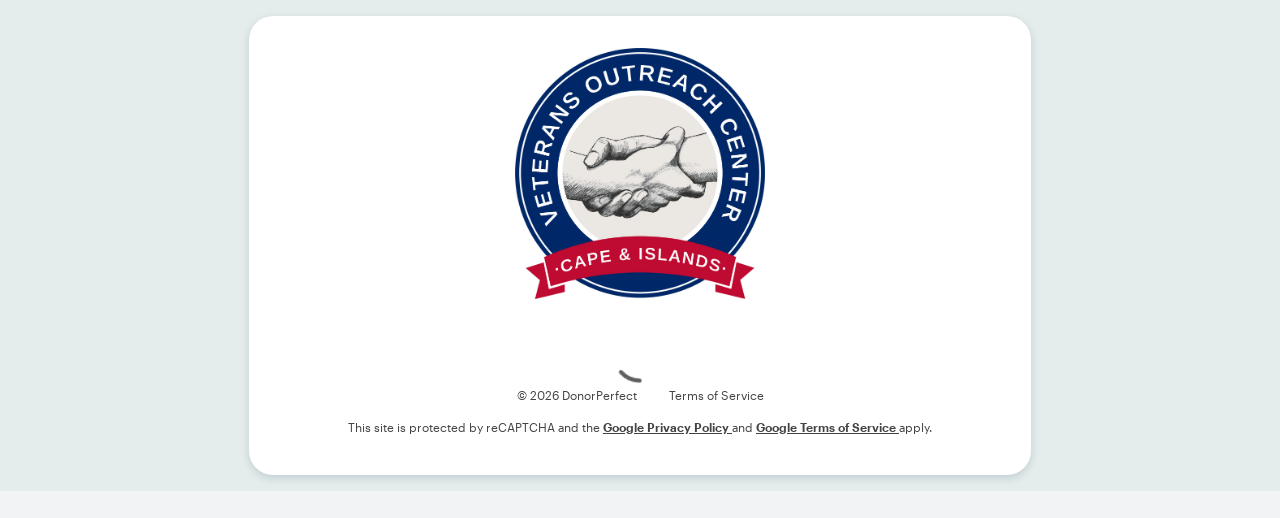

--- FILE ---
content_type: text/html; charset=utf-8
request_url: https://form-renderer-app.donorperfect.io/give/cape-and-islands-veterans-outreach-center/civoc-online-donation-form
body_size: 32118
content:
<!DOCTYPE html><html lang="en"><head><link rel="preconnect" href="https://fonts.gstatic.com" crossorigin="">
    <meta charset="utf-8">
    <title>DonorPerfect Forms</title>
    <base href="/">

    <meta name="viewport" content="width=device-width, initial-scale=1">
    <style>@font-face{font-family:'Roboto';font-style:normal;font-weight:300;font-stretch:100%;src:url(https://fonts.gstatic.com/s/roboto/v50/KFO7CnqEu92Fr1ME7kSn66aGLdTylUAMa3GUBGEe.woff2) format('woff2');unicode-range:U+0460-052F, U+1C80-1C8A, U+20B4, U+2DE0-2DFF, U+A640-A69F, U+FE2E-FE2F;}@font-face{font-family:'Roboto';font-style:normal;font-weight:300;font-stretch:100%;src:url(https://fonts.gstatic.com/s/roboto/v50/KFO7CnqEu92Fr1ME7kSn66aGLdTylUAMa3iUBGEe.woff2) format('woff2');unicode-range:U+0301, U+0400-045F, U+0490-0491, U+04B0-04B1, U+2116;}@font-face{font-family:'Roboto';font-style:normal;font-weight:300;font-stretch:100%;src:url(https://fonts.gstatic.com/s/roboto/v50/KFO7CnqEu92Fr1ME7kSn66aGLdTylUAMa3CUBGEe.woff2) format('woff2');unicode-range:U+1F00-1FFF;}@font-face{font-family:'Roboto';font-style:normal;font-weight:300;font-stretch:100%;src:url(https://fonts.gstatic.com/s/roboto/v50/KFO7CnqEu92Fr1ME7kSn66aGLdTylUAMa3-UBGEe.woff2) format('woff2');unicode-range:U+0370-0377, U+037A-037F, U+0384-038A, U+038C, U+038E-03A1, U+03A3-03FF;}@font-face{font-family:'Roboto';font-style:normal;font-weight:300;font-stretch:100%;src:url(https://fonts.gstatic.com/s/roboto/v50/KFO7CnqEu92Fr1ME7kSn66aGLdTylUAMawCUBGEe.woff2) format('woff2');unicode-range:U+0302-0303, U+0305, U+0307-0308, U+0310, U+0312, U+0315, U+031A, U+0326-0327, U+032C, U+032F-0330, U+0332-0333, U+0338, U+033A, U+0346, U+034D, U+0391-03A1, U+03A3-03A9, U+03B1-03C9, U+03D1, U+03D5-03D6, U+03F0-03F1, U+03F4-03F5, U+2016-2017, U+2034-2038, U+203C, U+2040, U+2043, U+2047, U+2050, U+2057, U+205F, U+2070-2071, U+2074-208E, U+2090-209C, U+20D0-20DC, U+20E1, U+20E5-20EF, U+2100-2112, U+2114-2115, U+2117-2121, U+2123-214F, U+2190, U+2192, U+2194-21AE, U+21B0-21E5, U+21F1-21F2, U+21F4-2211, U+2213-2214, U+2216-22FF, U+2308-230B, U+2310, U+2319, U+231C-2321, U+2336-237A, U+237C, U+2395, U+239B-23B7, U+23D0, U+23DC-23E1, U+2474-2475, U+25AF, U+25B3, U+25B7, U+25BD, U+25C1, U+25CA, U+25CC, U+25FB, U+266D-266F, U+27C0-27FF, U+2900-2AFF, U+2B0E-2B11, U+2B30-2B4C, U+2BFE, U+3030, U+FF5B, U+FF5D, U+1D400-1D7FF, U+1EE00-1EEFF;}@font-face{font-family:'Roboto';font-style:normal;font-weight:300;font-stretch:100%;src:url(https://fonts.gstatic.com/s/roboto/v50/KFO7CnqEu92Fr1ME7kSn66aGLdTylUAMaxKUBGEe.woff2) format('woff2');unicode-range:U+0001-000C, U+000E-001F, U+007F-009F, U+20DD-20E0, U+20E2-20E4, U+2150-218F, U+2190, U+2192, U+2194-2199, U+21AF, U+21E6-21F0, U+21F3, U+2218-2219, U+2299, U+22C4-22C6, U+2300-243F, U+2440-244A, U+2460-24FF, U+25A0-27BF, U+2800-28FF, U+2921-2922, U+2981, U+29BF, U+29EB, U+2B00-2BFF, U+4DC0-4DFF, U+FFF9-FFFB, U+10140-1018E, U+10190-1019C, U+101A0, U+101D0-101FD, U+102E0-102FB, U+10E60-10E7E, U+1D2C0-1D2D3, U+1D2E0-1D37F, U+1F000-1F0FF, U+1F100-1F1AD, U+1F1E6-1F1FF, U+1F30D-1F30F, U+1F315, U+1F31C, U+1F31E, U+1F320-1F32C, U+1F336, U+1F378, U+1F37D, U+1F382, U+1F393-1F39F, U+1F3A7-1F3A8, U+1F3AC-1F3AF, U+1F3C2, U+1F3C4-1F3C6, U+1F3CA-1F3CE, U+1F3D4-1F3E0, U+1F3ED, U+1F3F1-1F3F3, U+1F3F5-1F3F7, U+1F408, U+1F415, U+1F41F, U+1F426, U+1F43F, U+1F441-1F442, U+1F444, U+1F446-1F449, U+1F44C-1F44E, U+1F453, U+1F46A, U+1F47D, U+1F4A3, U+1F4B0, U+1F4B3, U+1F4B9, U+1F4BB, U+1F4BF, U+1F4C8-1F4CB, U+1F4D6, U+1F4DA, U+1F4DF, U+1F4E3-1F4E6, U+1F4EA-1F4ED, U+1F4F7, U+1F4F9-1F4FB, U+1F4FD-1F4FE, U+1F503, U+1F507-1F50B, U+1F50D, U+1F512-1F513, U+1F53E-1F54A, U+1F54F-1F5FA, U+1F610, U+1F650-1F67F, U+1F687, U+1F68D, U+1F691, U+1F694, U+1F698, U+1F6AD, U+1F6B2, U+1F6B9-1F6BA, U+1F6BC, U+1F6C6-1F6CF, U+1F6D3-1F6D7, U+1F6E0-1F6EA, U+1F6F0-1F6F3, U+1F6F7-1F6FC, U+1F700-1F7FF, U+1F800-1F80B, U+1F810-1F847, U+1F850-1F859, U+1F860-1F887, U+1F890-1F8AD, U+1F8B0-1F8BB, U+1F8C0-1F8C1, U+1F900-1F90B, U+1F93B, U+1F946, U+1F984, U+1F996, U+1F9E9, U+1FA00-1FA6F, U+1FA70-1FA7C, U+1FA80-1FA89, U+1FA8F-1FAC6, U+1FACE-1FADC, U+1FADF-1FAE9, U+1FAF0-1FAF8, U+1FB00-1FBFF;}@font-face{font-family:'Roboto';font-style:normal;font-weight:300;font-stretch:100%;src:url(https://fonts.gstatic.com/s/roboto/v50/KFO7CnqEu92Fr1ME7kSn66aGLdTylUAMa3OUBGEe.woff2) format('woff2');unicode-range:U+0102-0103, U+0110-0111, U+0128-0129, U+0168-0169, U+01A0-01A1, U+01AF-01B0, U+0300-0301, U+0303-0304, U+0308-0309, U+0323, U+0329, U+1EA0-1EF9, U+20AB;}@font-face{font-family:'Roboto';font-style:normal;font-weight:300;font-stretch:100%;src:url(https://fonts.gstatic.com/s/roboto/v50/KFO7CnqEu92Fr1ME7kSn66aGLdTylUAMa3KUBGEe.woff2) format('woff2');unicode-range:U+0100-02BA, U+02BD-02C5, U+02C7-02CC, U+02CE-02D7, U+02DD-02FF, U+0304, U+0308, U+0329, U+1D00-1DBF, U+1E00-1E9F, U+1EF2-1EFF, U+2020, U+20A0-20AB, U+20AD-20C0, U+2113, U+2C60-2C7F, U+A720-A7FF;}@font-face{font-family:'Roboto';font-style:normal;font-weight:300;font-stretch:100%;src:url(https://fonts.gstatic.com/s/roboto/v50/KFO7CnqEu92Fr1ME7kSn66aGLdTylUAMa3yUBA.woff2) format('woff2');unicode-range:U+0000-00FF, U+0131, U+0152-0153, U+02BB-02BC, U+02C6, U+02DA, U+02DC, U+0304, U+0308, U+0329, U+2000-206F, U+20AC, U+2122, U+2191, U+2193, U+2212, U+2215, U+FEFF, U+FFFD;}@font-face{font-family:'Roboto';font-style:normal;font-weight:400;font-stretch:100%;src:url(https://fonts.gstatic.com/s/roboto/v50/KFO7CnqEu92Fr1ME7kSn66aGLdTylUAMa3GUBGEe.woff2) format('woff2');unicode-range:U+0460-052F, U+1C80-1C8A, U+20B4, U+2DE0-2DFF, U+A640-A69F, U+FE2E-FE2F;}@font-face{font-family:'Roboto';font-style:normal;font-weight:400;font-stretch:100%;src:url(https://fonts.gstatic.com/s/roboto/v50/KFO7CnqEu92Fr1ME7kSn66aGLdTylUAMa3iUBGEe.woff2) format('woff2');unicode-range:U+0301, U+0400-045F, U+0490-0491, U+04B0-04B1, U+2116;}@font-face{font-family:'Roboto';font-style:normal;font-weight:400;font-stretch:100%;src:url(https://fonts.gstatic.com/s/roboto/v50/KFO7CnqEu92Fr1ME7kSn66aGLdTylUAMa3CUBGEe.woff2) format('woff2');unicode-range:U+1F00-1FFF;}@font-face{font-family:'Roboto';font-style:normal;font-weight:400;font-stretch:100%;src:url(https://fonts.gstatic.com/s/roboto/v50/KFO7CnqEu92Fr1ME7kSn66aGLdTylUAMa3-UBGEe.woff2) format('woff2');unicode-range:U+0370-0377, U+037A-037F, U+0384-038A, U+038C, U+038E-03A1, U+03A3-03FF;}@font-face{font-family:'Roboto';font-style:normal;font-weight:400;font-stretch:100%;src:url(https://fonts.gstatic.com/s/roboto/v50/KFO7CnqEu92Fr1ME7kSn66aGLdTylUAMawCUBGEe.woff2) format('woff2');unicode-range:U+0302-0303, U+0305, U+0307-0308, U+0310, U+0312, U+0315, U+031A, U+0326-0327, U+032C, U+032F-0330, U+0332-0333, U+0338, U+033A, U+0346, U+034D, U+0391-03A1, U+03A3-03A9, U+03B1-03C9, U+03D1, U+03D5-03D6, U+03F0-03F1, U+03F4-03F5, U+2016-2017, U+2034-2038, U+203C, U+2040, U+2043, U+2047, U+2050, U+2057, U+205F, U+2070-2071, U+2074-208E, U+2090-209C, U+20D0-20DC, U+20E1, U+20E5-20EF, U+2100-2112, U+2114-2115, U+2117-2121, U+2123-214F, U+2190, U+2192, U+2194-21AE, U+21B0-21E5, U+21F1-21F2, U+21F4-2211, U+2213-2214, U+2216-22FF, U+2308-230B, U+2310, U+2319, U+231C-2321, U+2336-237A, U+237C, U+2395, U+239B-23B7, U+23D0, U+23DC-23E1, U+2474-2475, U+25AF, U+25B3, U+25B7, U+25BD, U+25C1, U+25CA, U+25CC, U+25FB, U+266D-266F, U+27C0-27FF, U+2900-2AFF, U+2B0E-2B11, U+2B30-2B4C, U+2BFE, U+3030, U+FF5B, U+FF5D, U+1D400-1D7FF, U+1EE00-1EEFF;}@font-face{font-family:'Roboto';font-style:normal;font-weight:400;font-stretch:100%;src:url(https://fonts.gstatic.com/s/roboto/v50/KFO7CnqEu92Fr1ME7kSn66aGLdTylUAMaxKUBGEe.woff2) format('woff2');unicode-range:U+0001-000C, U+000E-001F, U+007F-009F, U+20DD-20E0, U+20E2-20E4, U+2150-218F, U+2190, U+2192, U+2194-2199, U+21AF, U+21E6-21F0, U+21F3, U+2218-2219, U+2299, U+22C4-22C6, U+2300-243F, U+2440-244A, U+2460-24FF, U+25A0-27BF, U+2800-28FF, U+2921-2922, U+2981, U+29BF, U+29EB, U+2B00-2BFF, U+4DC0-4DFF, U+FFF9-FFFB, U+10140-1018E, U+10190-1019C, U+101A0, U+101D0-101FD, U+102E0-102FB, U+10E60-10E7E, U+1D2C0-1D2D3, U+1D2E0-1D37F, U+1F000-1F0FF, U+1F100-1F1AD, U+1F1E6-1F1FF, U+1F30D-1F30F, U+1F315, U+1F31C, U+1F31E, U+1F320-1F32C, U+1F336, U+1F378, U+1F37D, U+1F382, U+1F393-1F39F, U+1F3A7-1F3A8, U+1F3AC-1F3AF, U+1F3C2, U+1F3C4-1F3C6, U+1F3CA-1F3CE, U+1F3D4-1F3E0, U+1F3ED, U+1F3F1-1F3F3, U+1F3F5-1F3F7, U+1F408, U+1F415, U+1F41F, U+1F426, U+1F43F, U+1F441-1F442, U+1F444, U+1F446-1F449, U+1F44C-1F44E, U+1F453, U+1F46A, U+1F47D, U+1F4A3, U+1F4B0, U+1F4B3, U+1F4B9, U+1F4BB, U+1F4BF, U+1F4C8-1F4CB, U+1F4D6, U+1F4DA, U+1F4DF, U+1F4E3-1F4E6, U+1F4EA-1F4ED, U+1F4F7, U+1F4F9-1F4FB, U+1F4FD-1F4FE, U+1F503, U+1F507-1F50B, U+1F50D, U+1F512-1F513, U+1F53E-1F54A, U+1F54F-1F5FA, U+1F610, U+1F650-1F67F, U+1F687, U+1F68D, U+1F691, U+1F694, U+1F698, U+1F6AD, U+1F6B2, U+1F6B9-1F6BA, U+1F6BC, U+1F6C6-1F6CF, U+1F6D3-1F6D7, U+1F6E0-1F6EA, U+1F6F0-1F6F3, U+1F6F7-1F6FC, U+1F700-1F7FF, U+1F800-1F80B, U+1F810-1F847, U+1F850-1F859, U+1F860-1F887, U+1F890-1F8AD, U+1F8B0-1F8BB, U+1F8C0-1F8C1, U+1F900-1F90B, U+1F93B, U+1F946, U+1F984, U+1F996, U+1F9E9, U+1FA00-1FA6F, U+1FA70-1FA7C, U+1FA80-1FA89, U+1FA8F-1FAC6, U+1FACE-1FADC, U+1FADF-1FAE9, U+1FAF0-1FAF8, U+1FB00-1FBFF;}@font-face{font-family:'Roboto';font-style:normal;font-weight:400;font-stretch:100%;src:url(https://fonts.gstatic.com/s/roboto/v50/KFO7CnqEu92Fr1ME7kSn66aGLdTylUAMa3OUBGEe.woff2) format('woff2');unicode-range:U+0102-0103, U+0110-0111, U+0128-0129, U+0168-0169, U+01A0-01A1, U+01AF-01B0, U+0300-0301, U+0303-0304, U+0308-0309, U+0323, U+0329, U+1EA0-1EF9, U+20AB;}@font-face{font-family:'Roboto';font-style:normal;font-weight:400;font-stretch:100%;src:url(https://fonts.gstatic.com/s/roboto/v50/KFO7CnqEu92Fr1ME7kSn66aGLdTylUAMa3KUBGEe.woff2) format('woff2');unicode-range:U+0100-02BA, U+02BD-02C5, U+02C7-02CC, U+02CE-02D7, U+02DD-02FF, U+0304, U+0308, U+0329, U+1D00-1DBF, U+1E00-1E9F, U+1EF2-1EFF, U+2020, U+20A0-20AB, U+20AD-20C0, U+2113, U+2C60-2C7F, U+A720-A7FF;}@font-face{font-family:'Roboto';font-style:normal;font-weight:400;font-stretch:100%;src:url(https://fonts.gstatic.com/s/roboto/v50/KFO7CnqEu92Fr1ME7kSn66aGLdTylUAMa3yUBA.woff2) format('woff2');unicode-range:U+0000-00FF, U+0131, U+0152-0153, U+02BB-02BC, U+02C6, U+02DA, U+02DC, U+0304, U+0308, U+0329, U+2000-206F, U+20AC, U+2122, U+2191, U+2193, U+2212, U+2215, U+FEFF, U+FFFD;}@font-face{font-family:'Roboto';font-style:normal;font-weight:500;font-stretch:100%;src:url(https://fonts.gstatic.com/s/roboto/v50/KFO7CnqEu92Fr1ME7kSn66aGLdTylUAMa3GUBGEe.woff2) format('woff2');unicode-range:U+0460-052F, U+1C80-1C8A, U+20B4, U+2DE0-2DFF, U+A640-A69F, U+FE2E-FE2F;}@font-face{font-family:'Roboto';font-style:normal;font-weight:500;font-stretch:100%;src:url(https://fonts.gstatic.com/s/roboto/v50/KFO7CnqEu92Fr1ME7kSn66aGLdTylUAMa3iUBGEe.woff2) format('woff2');unicode-range:U+0301, U+0400-045F, U+0490-0491, U+04B0-04B1, U+2116;}@font-face{font-family:'Roboto';font-style:normal;font-weight:500;font-stretch:100%;src:url(https://fonts.gstatic.com/s/roboto/v50/KFO7CnqEu92Fr1ME7kSn66aGLdTylUAMa3CUBGEe.woff2) format('woff2');unicode-range:U+1F00-1FFF;}@font-face{font-family:'Roboto';font-style:normal;font-weight:500;font-stretch:100%;src:url(https://fonts.gstatic.com/s/roboto/v50/KFO7CnqEu92Fr1ME7kSn66aGLdTylUAMa3-UBGEe.woff2) format('woff2');unicode-range:U+0370-0377, U+037A-037F, U+0384-038A, U+038C, U+038E-03A1, U+03A3-03FF;}@font-face{font-family:'Roboto';font-style:normal;font-weight:500;font-stretch:100%;src:url(https://fonts.gstatic.com/s/roboto/v50/KFO7CnqEu92Fr1ME7kSn66aGLdTylUAMawCUBGEe.woff2) format('woff2');unicode-range:U+0302-0303, U+0305, U+0307-0308, U+0310, U+0312, U+0315, U+031A, U+0326-0327, U+032C, U+032F-0330, U+0332-0333, U+0338, U+033A, U+0346, U+034D, U+0391-03A1, U+03A3-03A9, U+03B1-03C9, U+03D1, U+03D5-03D6, U+03F0-03F1, U+03F4-03F5, U+2016-2017, U+2034-2038, U+203C, U+2040, U+2043, U+2047, U+2050, U+2057, U+205F, U+2070-2071, U+2074-208E, U+2090-209C, U+20D0-20DC, U+20E1, U+20E5-20EF, U+2100-2112, U+2114-2115, U+2117-2121, U+2123-214F, U+2190, U+2192, U+2194-21AE, U+21B0-21E5, U+21F1-21F2, U+21F4-2211, U+2213-2214, U+2216-22FF, U+2308-230B, U+2310, U+2319, U+231C-2321, U+2336-237A, U+237C, U+2395, U+239B-23B7, U+23D0, U+23DC-23E1, U+2474-2475, U+25AF, U+25B3, U+25B7, U+25BD, U+25C1, U+25CA, U+25CC, U+25FB, U+266D-266F, U+27C0-27FF, U+2900-2AFF, U+2B0E-2B11, U+2B30-2B4C, U+2BFE, U+3030, U+FF5B, U+FF5D, U+1D400-1D7FF, U+1EE00-1EEFF;}@font-face{font-family:'Roboto';font-style:normal;font-weight:500;font-stretch:100%;src:url(https://fonts.gstatic.com/s/roboto/v50/KFO7CnqEu92Fr1ME7kSn66aGLdTylUAMaxKUBGEe.woff2) format('woff2');unicode-range:U+0001-000C, U+000E-001F, U+007F-009F, U+20DD-20E0, U+20E2-20E4, U+2150-218F, U+2190, U+2192, U+2194-2199, U+21AF, U+21E6-21F0, U+21F3, U+2218-2219, U+2299, U+22C4-22C6, U+2300-243F, U+2440-244A, U+2460-24FF, U+25A0-27BF, U+2800-28FF, U+2921-2922, U+2981, U+29BF, U+29EB, U+2B00-2BFF, U+4DC0-4DFF, U+FFF9-FFFB, U+10140-1018E, U+10190-1019C, U+101A0, U+101D0-101FD, U+102E0-102FB, U+10E60-10E7E, U+1D2C0-1D2D3, U+1D2E0-1D37F, U+1F000-1F0FF, U+1F100-1F1AD, U+1F1E6-1F1FF, U+1F30D-1F30F, U+1F315, U+1F31C, U+1F31E, U+1F320-1F32C, U+1F336, U+1F378, U+1F37D, U+1F382, U+1F393-1F39F, U+1F3A7-1F3A8, U+1F3AC-1F3AF, U+1F3C2, U+1F3C4-1F3C6, U+1F3CA-1F3CE, U+1F3D4-1F3E0, U+1F3ED, U+1F3F1-1F3F3, U+1F3F5-1F3F7, U+1F408, U+1F415, U+1F41F, U+1F426, U+1F43F, U+1F441-1F442, U+1F444, U+1F446-1F449, U+1F44C-1F44E, U+1F453, U+1F46A, U+1F47D, U+1F4A3, U+1F4B0, U+1F4B3, U+1F4B9, U+1F4BB, U+1F4BF, U+1F4C8-1F4CB, U+1F4D6, U+1F4DA, U+1F4DF, U+1F4E3-1F4E6, U+1F4EA-1F4ED, U+1F4F7, U+1F4F9-1F4FB, U+1F4FD-1F4FE, U+1F503, U+1F507-1F50B, U+1F50D, U+1F512-1F513, U+1F53E-1F54A, U+1F54F-1F5FA, U+1F610, U+1F650-1F67F, U+1F687, U+1F68D, U+1F691, U+1F694, U+1F698, U+1F6AD, U+1F6B2, U+1F6B9-1F6BA, U+1F6BC, U+1F6C6-1F6CF, U+1F6D3-1F6D7, U+1F6E0-1F6EA, U+1F6F0-1F6F3, U+1F6F7-1F6FC, U+1F700-1F7FF, U+1F800-1F80B, U+1F810-1F847, U+1F850-1F859, U+1F860-1F887, U+1F890-1F8AD, U+1F8B0-1F8BB, U+1F8C0-1F8C1, U+1F900-1F90B, U+1F93B, U+1F946, U+1F984, U+1F996, U+1F9E9, U+1FA00-1FA6F, U+1FA70-1FA7C, U+1FA80-1FA89, U+1FA8F-1FAC6, U+1FACE-1FADC, U+1FADF-1FAE9, U+1FAF0-1FAF8, U+1FB00-1FBFF;}@font-face{font-family:'Roboto';font-style:normal;font-weight:500;font-stretch:100%;src:url(https://fonts.gstatic.com/s/roboto/v50/KFO7CnqEu92Fr1ME7kSn66aGLdTylUAMa3OUBGEe.woff2) format('woff2');unicode-range:U+0102-0103, U+0110-0111, U+0128-0129, U+0168-0169, U+01A0-01A1, U+01AF-01B0, U+0300-0301, U+0303-0304, U+0308-0309, U+0323, U+0329, U+1EA0-1EF9, U+20AB;}@font-face{font-family:'Roboto';font-style:normal;font-weight:500;font-stretch:100%;src:url(https://fonts.gstatic.com/s/roboto/v50/KFO7CnqEu92Fr1ME7kSn66aGLdTylUAMa3KUBGEe.woff2) format('woff2');unicode-range:U+0100-02BA, U+02BD-02C5, U+02C7-02CC, U+02CE-02D7, U+02DD-02FF, U+0304, U+0308, U+0329, U+1D00-1DBF, U+1E00-1E9F, U+1EF2-1EFF, U+2020, U+20A0-20AB, U+20AD-20C0, U+2113, U+2C60-2C7F, U+A720-A7FF;}@font-face{font-family:'Roboto';font-style:normal;font-weight:500;font-stretch:100%;src:url(https://fonts.gstatic.com/s/roboto/v50/KFO7CnqEu92Fr1ME7kSn66aGLdTylUAMa3yUBA.woff2) format('woff2');unicode-range:U+0000-00FF, U+0131, U+0152-0153, U+02BB-02BC, U+02C6, U+02DA, U+02DC, U+0304, U+0308, U+0329, U+2000-206F, U+20AC, U+2122, U+2191, U+2193, U+2212, U+2215, U+FEFF, U+FFFD;}</style>
    <link rel="icon" type="image/x-icon" href="favicon.ico">
    <script type="text/javascript">
      ;window.NREUM||(NREUM={});NREUM.init={distributed_tracing:{enabled:true,cors_use_newrelic_header:true,cors_use_tracecontext_headers:true,allowed_origins:['https://form-renderer-api.donorperfect.io']},privacy:{cookies_enabled:true}};

      ;NREUM.loader_config={accountID:"",trustKey:"2611809",agentID:"830315775",licenseKey:"NRJS-d100fe3ce681cf601b9",applicationID:"830315775"};
      ;NREUM.info={beacon:"bam.nr-data.net",errorBeacon:"bam.nr-data.net",licenseKey:"NRJS-d100fe3ce681cf601b9",applicationID:"830315775",sa:1};
      
      ;/*! For license information please see nr-loader-spa-1.303.0.min.js.LICENSE.txt */
      (()=>{var e,t,r={384:(e,t,r)=>{"use strict";r.d(t,{NT:()=>s,US:()=>d,Zm:()=>a,bQ:()=>u,dV:()=>c,pV:()=>l});var n=r(6154),i=r(1863),o=r(1910);const s={beacon:"bam.nr-data.net",errorBeacon:"bam.nr-data.net"};function a(){return n.gm.NREUM||(n.gm.NREUM={}),void 0===n.gm.newrelic&&(n.gm.newrelic=n.gm.NREUM),n.gm.NREUM}function c(){let e=a();return e.o||(e.o={ST:n.gm.setTimeout,SI:n.gm.setImmediate||n.gm.setInterval,CT:n.gm.clearTimeout,XHR:n.gm.XMLHttpRequest,REQ:n.gm.Request,EV:n.gm.Event,PR:n.gm.Promise,MO:n.gm.MutationObserver,FETCH:n.gm.fetch,WS:n.gm.WebSocket},(0,o.i)(...Object.values(e.o))),e}function u(e,t){let r=a();r.initializedAgents??={},t.initializedAt={ms:(0,i.t)(),date:new Date},r.initializedAgents[e]=t}function d(e,t){a()[e]=t}function l(){return function(){let e=a();const t=e.info||{};e.info={beacon:s.beacon,errorBeacon:s.errorBeacon,...t}}(),function(){let e=a();const t=e.init||{};e.init={...t}}(),c(),function(){let e=a();const t=e.loader_config||{};e.loader_config={...t}}(),a()}},782:(e,t,r)=>{"use strict";r.d(t,{T:()=>n});const n=r(860).K7.pageViewTiming},860:(e,t,r)=>{"use strict";r.d(t,{$J:()=>d,K7:()=>c,P3:()=>u,XX:()=>i,Yy:()=>a,df:()=>o,qY:()=>n,v4:()=>s});const n="events",i="jserrors",o="browser/blobs",s="rum",a="browser/logs",c={ajax:"ajax",genericEvents:"generic_events",jserrors:i,logging:"logging",metrics:"metrics",pageAction:"page_action",pageViewEvent:"page_view_event",pageViewTiming:"page_view_timing",sessionReplay:"session_replay",sessionTrace:"session_trace",softNav:"soft_navigations",spa:"spa"},u={[c.pageViewEvent]:1,[c.pageViewTiming]:2,[c.metrics]:3,[c.jserrors]:4,[c.spa]:5,[c.ajax]:6,[c.sessionTrace]:7,[c.softNav]:8,[c.sessionReplay]:9,[c.logging]:10,[c.genericEvents]:11},d={[c.pageViewEvent]:s,[c.pageViewTiming]:n,[c.ajax]:n,[c.spa]:n,[c.softNav]:n,[c.metrics]:i,[c.jserrors]:i,[c.sessionTrace]:o,[c.sessionReplay]:o,[c.logging]:a,[c.genericEvents]:"ins"}},944:(e,t,r)=>{"use strict";r.d(t,{R:()=>i});var n=r(3241);function i(e,t){"function"==typeof console.debug&&(console.debug("New Relic Warning: https://github.com/newrelic/newrelic-browser-agent/blob/main/docs/warning-codes.md#".concat(e),t),(0,n.W)({agentIdentifier:null,drained:null,type:"data",name:"warn",feature:"warn",data:{code:e,secondary:t}}))}},993:(e,t,r)=>{"use strict";r.d(t,{A$:()=>o,ET:()=>s,TZ:()=>a,p_:()=>i});var n=r(860);const i={ERROR:"ERROR",WARN:"WARN",INFO:"INFO",DEBUG:"DEBUG",TRACE:"TRACE"},o={OFF:0,ERROR:1,WARN:2,INFO:3,DEBUG:4,TRACE:5},s="log",a=n.K7.logging},1687:(e,t,r)=>{"use strict";r.d(t,{Ak:()=>u,Ze:()=>f,x3:()=>d});var n=r(3241),i=r(7836),o=r(3606),s=r(860),a=r(2646);const c={};function u(e,t){const r={staged:!1,priority:s.P3[t]||0};l(e),c[e].get(t)||c[e].set(t,r)}function d(e,t){e&&c[e]&&(c[e].get(t)&&c[e].delete(t),p(e,t,!1),c[e].size&&h(e))}function l(e){if(!e)throw new Error("agentIdentifier required");c[e]||(c[e]=new Map)}function f(e="",t="feature",r=!1){if(l(e),!e||!c[e].get(t)||r)return p(e,t);c[e].get(t).staged=!0,h(e)}function h(e){const t=Array.from(c[e]);t.every(([e,t])=>t.staged)&&(t.sort((e,t)=>e[1].priority-t[1].priority),t.forEach(([t])=>{c[e].delete(t),p(e,t)}))}function p(e,t,r=!0){const s=e?i.ee.get(e):i.ee,c=o.i.handlers;if(!s.aborted&&s.backlog&&c){if((0,n.W)({agentIdentifier:e,type:"lifecycle",name:"drain",feature:t}),r){const e=s.backlog[t],r=c[t];if(r){for(let t=0;e&&t<e.length;++t)g(e[t],r);Object.entries(r).forEach(([e,t])=>{Object.values(t||{}).forEach(t=>{t[0]?.on&&t[0]?.context()instanceof a.y&&t[0].on(e,t[1])})})}}s.isolatedBacklog||delete c[t],s.backlog[t]=null,s.emit("drain-"+t,[])}}function g(e,t){var r=e[1];Object.values(t[r]||{}).forEach(t=>{var r=e[0];if(t[0]===r){var n=t[1],i=e[3],o=e[2];n.apply(i,o)}})}},1741:(e,t,r)=>{"use strict";r.d(t,{W:()=>o});var n=r(944),i=r(4261);class o{#e(e,...t){if(this[e]!==o.prototype[e])return this[e](...t);(0,n.R)(35,e)}addPageAction(e,t){return this.#e(i.hG,e,t)}register(e){return this.#e(i.eY,e)}recordCustomEvent(e,t){return this.#e(i.fF,e,t)}setPageViewName(e,t){return this.#e(i.Fw,e,t)}setCustomAttribute(e,t,r){return this.#e(i.cD,e,t,r)}noticeError(e,t){return this.#e(i.o5,e,t)}setUserId(e){return this.#e(i.Dl,e)}setApplicationVersion(e){return this.#e(i.nb,e)}setErrorHandler(e){return this.#e(i.bt,e)}addRelease(e,t){return this.#e(i.k6,e,t)}log(e,t){return this.#e(i.$9,e,t)}start(){return this.#e(i.d3)}finished(e){return this.#e(i.BL,e)}recordReplay(){return this.#e(i.CH)}pauseReplay(){return this.#e(i.Tb)}addToTrace(e){return this.#e(i.U2,e)}setCurrentRouteName(e){return this.#e(i.PA,e)}interaction(e){return this.#e(i.dT,e)}wrapLogger(e,t,r){return this.#e(i.Wb,e,t,r)}measure(e,t){return this.#e(i.V1,e,t)}consent(e){return this.#e(i.Pv,e)}}},1863:(e,t,r)=>{"use strict";function n(){return Math.floor(performance.now())}r.d(t,{t:()=>n})},1910:(e,t,r)=>{"use strict";r.d(t,{i:()=>o});var n=r(944);const i=new Map;function o(...e){return e.every(e=>{if(i.has(e))return i.get(e);const t="function"==typeof e&&e.toString().includes("[native code]");return t||(0,n.R)(64,e?.name||e?.toString()),i.set(e,t),t})}},2555:(e,t,r)=>{"use strict";r.d(t,{D:()=>a,f:()=>s});var n=r(384),i=r(8122);const o={beacon:n.NT.beacon,errorBeacon:n.NT.errorBeacon,licenseKey:void 0,applicationID:void 0,sa:void 0,queueTime:void 0,applicationTime:void 0,ttGuid:void 0,user:void 0,account:void 0,product:void 0,extra:void 0,jsAttributes:{},userAttributes:void 0,atts:void 0,transactionName:void 0,tNamePlain:void 0};function s(e){try{return!!e.licenseKey&&!!e.errorBeacon&&!!e.applicationID}catch(e){return!1}}const a=e=>(0,i.a)(e,o)},2614:(e,t,r)=>{"use strict";r.d(t,{BB:()=>s,H3:()=>n,g:()=>u,iL:()=>c,tS:()=>a,uh:()=>i,wk:()=>o});const n="NRBA",i="SESSION",o=144e5,s=18e5,a={STARTED:"session-started",PAUSE:"session-pause",RESET:"session-reset",RESUME:"session-resume",UPDATE:"session-update"},c={SAME_TAB:"same-tab",CROSS_TAB:"cross-tab"},u={OFF:0,FULL:1,ERROR:2}},2646:(e,t,r)=>{"use strict";r.d(t,{y:()=>n});class n{constructor(e){this.contextId=e}}},2843:(e,t,r)=>{"use strict";r.d(t,{u:()=>i});var n=r(3878);function i(e,t=!1,r,i){(0,n.DD)("visibilitychange",function(){if(t)return void("hidden"===document.visibilityState&&e());e(document.visibilityState)},r,i)}},3241:(e,t,r)=>{"use strict";r.d(t,{W:()=>o});var n=r(6154);const i="newrelic";function o(e={}){try{n.gm.dispatchEvent(new CustomEvent(i,{detail:e}))}catch(e){}}},3304:(e,t,r)=>{"use strict";r.d(t,{A:()=>o});var n=r(7836);const i=()=>{const e=new WeakSet;return(t,r)=>{if("object"==typeof r&&null!==r){if(e.has(r))return;e.add(r)}return r}};function o(e){try{return JSON.stringify(e,i())??""}catch(e){try{n.ee.emit("internal-error",[e])}catch(e){}return""}}},3333:(e,t,r)=>{"use strict";r.d(t,{$v:()=>d,TZ:()=>n,Xh:()=>c,Zp:()=>i,kd:()=>u,mq:()=>a,nf:()=>s,qN:()=>o});const n=r(860).K7.genericEvents,i=["auxclick","click","copy","keydown","paste","scrollend"],o=["focus","blur"],s=4,a=1e3,c=2e3,u=["PageAction","UserAction","BrowserPerformance"],d={RESOURCES:"experimental.resources",REGISTER:"register"}},3434:(e,t,r)=>{"use strict";r.d(t,{Jt:()=>o,YM:()=>u});var n=r(7836),i=r(5607);const o="nr@original:".concat(i.W),s=50;var a=Object.prototype.hasOwnProperty,c=!1;function u(e,t){return e||(e=n.ee),r.inPlace=function(e,t,n,i,o){n||(n="");const s="-"===n.charAt(0);for(let a=0;a<t.length;a++){const c=t[a],u=e[c];l(u)||(e[c]=r(u,s?c+n:n,i,c,o))}},r.flag=o,r;function r(t,r,n,c,u){return l(t)?t:(r||(r=""),nrWrapper[o]=t,function(e,t,r){if(Object.defineProperty&&Object.keys)try{return Object.keys(e).forEach(function(r){Object.defineProperty(t,r,{get:function(){return e[r]},set:function(t){return e[r]=t,t}})}),t}catch(e){d([e],r)}for(var n in e)a.call(e,n)&&(t[n]=e[n])}(t,nrWrapper,e),nrWrapper);function nrWrapper(){var o,a,l,f;let h;try{a=this,o=[...arguments],l="function"==typeof n?n(o,a):n||{}}catch(t){d([t,"",[o,a,c],l],e)}i(r+"start",[o,a,c],l,u);const p=performance.now();let g;try{return f=t.apply(a,o),g=performance.now(),f}catch(e){throw g=performance.now(),i(r+"err",[o,a,e],l,u),h=e,h}finally{const e=g-p,t={start:p,end:g,duration:e,isLongTask:e>=s,methodName:c,thrownError:h};t.isLongTask&&i("long-task",[t,a],l,u),i(r+"end",[o,a,f],l,u)}}}function i(r,n,i,o){if(!c||t){var s=c;c=!0;try{e.emit(r,n,i,t,o)}catch(t){d([t,r,n,i],e)}c=s}}}function d(e,t){t||(t=n.ee);try{t.emit("internal-error",e)}catch(e){}}function l(e){return!(e&&"function"==typeof e&&e.apply&&!e[o])}},3606:(e,t,r)=>{"use strict";r.d(t,{i:()=>o});var n=r(9908);o.on=s;var i=o.handlers={};function o(e,t,r,o){s(o||n.d,i,e,t,r)}function s(e,t,r,i,o){o||(o="feature"),e||(e=n.d);var s=t[o]=t[o]||{};(s[r]=s[r]||[]).push([e,i])}},3738:(e,t,r)=>{"use strict";r.d(t,{He:()=>i,Kp:()=>a,Lc:()=>u,Rz:()=>d,TZ:()=>n,bD:()=>o,d3:()=>s,jx:()=>l,sl:()=>f,uP:()=>c});const n=r(860).K7.sessionTrace,i="bstResource",o="resource",s="-start",a="-end",c="fn"+s,u="fn"+a,d="pushState",l=1e3,f=3e4},3785:(e,t,r)=>{"use strict";r.d(t,{R:()=>c,b:()=>u});var n=r(9908),i=r(1863),o=r(860),s=r(8154),a=r(993);function c(e,t,r={},c=a.p_.INFO,u,d=(0,i.t)()){(0,n.p)(s.xV,["API/logging/".concat(c.toLowerCase(),"/called")],void 0,o.K7.metrics,e),(0,n.p)(a.ET,[d,t,r,c,u],void 0,o.K7.logging,e)}function u(e){return"string"==typeof e&&Object.values(a.p_).some(t=>t===e.toUpperCase().trim())}},3878:(e,t,r)=>{"use strict";function n(e,t){return{capture:e,passive:!1,signal:t}}function i(e,t,r=!1,i){window.addEventListener(e,t,n(r,i))}function o(e,t,r=!1,i){document.addEventListener(e,t,n(r,i))}r.d(t,{DD:()=>o,jT:()=>n,sp:()=>i})},3962:(e,t,r)=>{"use strict";r.d(t,{AM:()=>s,O2:()=>l,OV:()=>o,Qu:()=>f,TZ:()=>c,ih:()=>h,pP:()=>a,t1:()=>d,tC:()=>i,wD:()=>u});var n=r(860);const i=["click","keydown","submit"],o="popstate",s="api",a="initialPageLoad",c=n.K7.softNav,u=5e3,d=500,l={INITIAL_PAGE_LOAD:"",ROUTE_CHANGE:1,UNSPECIFIED:2},f={INTERACTION:1,AJAX:2,CUSTOM_END:3,CUSTOM_TRACER:4},h={IP:"in progress",PF:"pending finish",FIN:"finished",CAN:"cancelled"}},4234:(e,t,r)=>{"use strict";r.d(t,{W:()=>o});var n=r(7836),i=r(1687);class o{constructor(e,t){this.agentIdentifier=e,this.ee=n.ee.get(e),this.featureName=t,this.blocked=!1}deregisterDrain(){(0,i.x3)(this.agentIdentifier,this.featureName)}}},4261:(e,t,r)=>{"use strict";r.d(t,{$9:()=>d,BL:()=>c,CH:()=>p,Dl:()=>R,Fw:()=>w,PA:()=>v,Pl:()=>n,Pv:()=>A,Tb:()=>f,U2:()=>s,V1:()=>E,Wb:()=>T,bt:()=>y,cD:()=>b,d3:()=>x,dT:()=>u,eY:()=>g,fF:()=>h,hG:()=>o,hw:()=>i,k6:()=>a,nb:()=>m,o5:()=>l});const n="api-",i=n+"ixn-",o="addPageAction",s="addToTrace",a="addRelease",c="finished",u="interaction",d="log",l="noticeError",f="pauseReplay",h="recordCustomEvent",p="recordReplay",g="register",m="setApplicationVersion",v="setCurrentRouteName",b="setCustomAttribute",y="setErrorHandler",w="setPageViewName",R="setUserId",x="start",T="wrapLogger",E="measure",A="consent"},4387:(e,t,r)=>{"use strict";function n(e={}){return!(!e.id||!e.name)}function i(e){return"string"==typeof e&&e.trim().length<501||"number"==typeof e}function o(e,t){if(2!==t?.harvestEndpointVersion)return{};const r=t.agentRef.runtime.appMetadata.agents[0].entityGuid;return n(e)?{"mfe.id":e.id,"mfe.name":e.name,eventSource:e.eventSource,"parent.id":e.parent?.id||r}:{"entity.guid":r,appId:t.agentRef.info.applicationID}}r.d(t,{Ux:()=>o,c7:()=>n,yo:()=>i})},5205:(e,t,r)=>{"use strict";r.d(t,{j:()=>_});var n=r(384),i=r(1741);var o=r(2555),s=r(3333);const a=e=>{if(!e||"string"!=typeof e)return!1;try{document.createDocumentFragment().querySelector(e)}catch{return!1}return!0};var c=r(2614),u=r(944),d=r(8122);const l="[data-nr-mask]",f=e=>(0,d.a)(e,(()=>{const e={feature_flags:[],experimental:{allow_registered_children:!1,resources:!1},mask_selector:"*",block_selector:"[data-nr-block]",mask_input_options:{color:!1,date:!1,"datetime-local":!1,email:!1,month:!1,number:!1,range:!1,search:!1,tel:!1,text:!1,time:!1,url:!1,week:!1,textarea:!1,select:!1,password:!0}};return{ajax:{deny_list:void 0,block_internal:!0,enabled:!0,autoStart:!0},api:{get allow_registered_children(){return e.feature_flags.includes(s.$v.REGISTER)||e.experimental.allow_registered_children},set allow_registered_children(t){e.experimental.allow_registered_children=t},duplicate_registered_data:!1},browser_consent_mode:{enabled:!1},distributed_tracing:{enabled:void 0,exclude_newrelic_header:void 0,cors_use_newrelic_header:void 0,cors_use_tracecontext_headers:void 0,allowed_origins:void 0},get feature_flags(){return e.feature_flags},set feature_flags(t){e.feature_flags=t},generic_events:{enabled:!0,autoStart:!0},harvest:{interval:30},jserrors:{enabled:!0,autoStart:!0},logging:{enabled:!0,autoStart:!0},metrics:{enabled:!0,autoStart:!0},obfuscate:void 0,page_action:{enabled:!0},page_view_event:{enabled:!0,autoStart:!0},page_view_timing:{enabled:!0,autoStart:!0},performance:{capture_marks:!1,capture_measures:!1,capture_detail:!0,resources:{get enabled(){return e.feature_flags.includes(s.$v.RESOURCES)||e.experimental.resources},set enabled(t){e.experimental.resources=t},asset_types:[],first_party_domains:[],ignore_newrelic:!0}},privacy:{cookies_enabled:!0},proxy:{assets:void 0,beacon:void 0},session:{expiresMs:c.wk,inactiveMs:c.BB},session_replay:{autoStart:!0,enabled:!1,preload:!1,sampling_rate:10,error_sampling_rate:100,collect_fonts:!1,inline_images:!1,fix_stylesheets:!0,mask_all_inputs:!0,get mask_text_selector(){return e.mask_selector},set mask_text_selector(t){a(t)?e.mask_selector="".concat(t,",").concat(l):""===t||null===t?e.mask_selector=l:(0,u.R)(5,t)},get block_class(){return"nr-block"},get ignore_class(){return"nr-ignore"},get mask_text_class(){return"nr-mask"},get block_selector(){return e.block_selector},set block_selector(t){a(t)?e.block_selector+=",".concat(t):""!==t&&(0,u.R)(6,t)},get mask_input_options(){return e.mask_input_options},set mask_input_options(t){t&&"object"==typeof t?e.mask_input_options={...t,password:!0}:(0,u.R)(7,t)}},session_trace:{enabled:!0,autoStart:!0},soft_navigations:{enabled:!0,autoStart:!0},spa:{enabled:!0,autoStart:!0},ssl:void 0,user_actions:{enabled:!0,elementAttributes:["id","className","tagName","type"]}}})());var h=r(6154),p=r(9324);let g=0;const m={buildEnv:p.F3,distMethod:p.Xs,version:p.xv,originTime:h.WN},v={consented:!1},b={appMetadata:{},get consented(){return this.session?.state?.consent||v.consented},set consented(e){v.consented=e},customTransaction:void 0,denyList:void 0,disabled:!1,harvester:void 0,isolatedBacklog:!1,isRecording:!1,loaderType:void 0,maxBytes:3e4,obfuscator:void 0,onerror:void 0,ptid:void 0,releaseIds:{},session:void 0,timeKeeper:void 0,registeredEntities:[],jsAttributesMetadata:{bytes:0},get harvestCount(){return++g}},y=e=>{const t=(0,d.a)(e,b),r=Object.keys(m).reduce((e,t)=>(e[t]={value:m[t],writable:!1,configurable:!0,enumerable:!0},e),{});return Object.defineProperties(t,r)};var w=r(5701);const R=e=>{const t=e.startsWith("http");e+="/",r.p=t?e:"https://"+e};var x=r(7836),T=r(3241);const E={accountID:void 0,trustKey:void 0,agentID:void 0,licenseKey:void 0,applicationID:void 0,xpid:void 0},A=e=>(0,d.a)(e,E),S=new Set;function _(e,t={},r,s){let{init:a,info:c,loader_config:u,runtime:d={},exposed:l=!0}=t;if(!c){const e=(0,n.pV)();a=e.init,c=e.info,u=e.loader_config}e.init=f(a||{}),e.loader_config=A(u||{}),c.jsAttributes??={},h.bv&&(c.jsAttributes.isWorker=!0),e.info=(0,o.D)(c);const p=e.init,g=[c.beacon,c.errorBeacon];S.has(e.agentIdentifier)||(p.proxy.assets&&(R(p.proxy.assets),g.push(p.proxy.assets)),p.proxy.beacon&&g.push(p.proxy.beacon),e.beacons=[...g],function(e){const t=(0,n.pV)();Object.getOwnPropertyNames(i.W.prototype).forEach(r=>{const n=i.W.prototype[r];if("function"!=typeof n||"constructor"===n)return;let o=t[r];e[r]&&!1!==e.exposed&&"micro-agent"!==e.runtime?.loaderType&&(t[r]=(...t)=>{const n=e[r](...t);return o?o(...t):n})})}(e),(0,n.US)("activatedFeatures",w.B),e.runSoftNavOverSpa&&=!0===p.soft_navigations.enabled&&p.feature_flags.includes("soft_nav")),d.denyList=[...p.ajax.deny_list||[],...p.ajax.block_internal?g:[]],d.ptid=e.agentIdentifier,d.loaderType=r,e.runtime=y(d),S.has(e.agentIdentifier)||(e.ee=x.ee.get(e.agentIdentifier),e.exposed=l,(0,T.W)({agentIdentifier:e.agentIdentifier,drained:!!w.B?.[e.agentIdentifier],type:"lifecycle",name:"initialize",feature:void 0,data:e.config})),S.add(e.agentIdentifier)}},5270:(e,t,r)=>{"use strict";r.d(t,{Aw:()=>s,SR:()=>o,rF:()=>a});var n=r(384),i=r(7767);function o(e){return!!(0,n.dV)().o.MO&&(0,i.V)(e)&&!0===e?.session_trace.enabled}function s(e){return!0===e?.session_replay.preload&&o(e)}function a(e,t){try{if("string"==typeof t?.type){if("password"===t.type.toLowerCase())return"*".repeat(e?.length||0);if(void 0!==t?.dataset?.nrUnmask||t?.classList?.contains("nr-unmask"))return e}}catch(e){}return"string"==typeof e?e.replace(/[\S]/g,"*"):"*".repeat(e?.length||0)}},5289:(e,t,r)=>{"use strict";r.d(t,{GG:()=>o,Qr:()=>a,sB:()=>s});var n=r(3878);function i(){return"undefined"==typeof document||"complete"===document.readyState}function o(e,t){if(i())return e();(0,n.sp)("load",e,t)}function s(e){if(i())return e();(0,n.DD)("DOMContentLoaded",e)}function a(e){if(i())return e();(0,n.sp)("popstate",e)}},5607:(e,t,r)=>{"use strict";r.d(t,{W:()=>n});const n=(0,r(9566).bz)()},5701:(e,t,r)=>{"use strict";r.d(t,{B:()=>o,t:()=>s});var n=r(3241);const i=new Set,o={};function s(e,t){const r=t.agentIdentifier;o[r]??={},e&&"object"==typeof e&&(i.has(r)||(t.ee.emit("rumresp",[e]),o[r]=e,i.add(r),(0,n.W)({agentIdentifier:r,loaded:!0,drained:!0,type:"lifecycle",name:"load",feature:void 0,data:e})))}},6154:(e,t,r)=>{"use strict";r.d(t,{A4:()=>a,OF:()=>d,RI:()=>i,WN:()=>h,bv:()=>o,gm:()=>s,lR:()=>f,m:()=>u,mw:()=>c,sb:()=>l});var n=r(1863);const i="undefined"!=typeof window&&!!window.document,o="undefined"!=typeof WorkerGlobalScope&&("undefined"!=typeof self&&self instanceof WorkerGlobalScope&&self.navigator instanceof WorkerNavigator||"undefined"!=typeof globalThis&&globalThis instanceof WorkerGlobalScope&&globalThis.navigator instanceof WorkerNavigator),s=i?window:"undefined"!=typeof WorkerGlobalScope&&("undefined"!=typeof self&&self instanceof WorkerGlobalScope&&self||"undefined"!=typeof globalThis&&globalThis instanceof WorkerGlobalScope&&globalThis),a="complete"===s?.document?.readyState,c=Boolean("hidden"===s?.document?.visibilityState),u=""+s?.location,d=/iPad|iPhone|iPod/.test(s.navigator?.userAgent),l=d&&"undefined"==typeof SharedWorker,f=(()=>{const e=s.navigator?.userAgent?.match(/Firefox[/\s](\d+\.\d+)/);return Array.isArray(e)&&e.length>=2?+e[1]:0})(),h=Date.now()-(0,n.t)()},6344:(e,t,r)=>{"use strict";r.d(t,{BB:()=>d,Qb:()=>l,TZ:()=>i,Ug:()=>s,Vh:()=>o,_s:()=>a,bc:()=>u,yP:()=>c});var n=r(2614);const i=r(860).K7.sessionReplay,o="errorDuringReplay",s=.12,a={DomContentLoaded:0,Load:1,FullSnapshot:2,IncrementalSnapshot:3,Meta:4,Custom:5},c={[n.g.ERROR]:15e3,[n.g.FULL]:3e5,[n.g.OFF]:0},u={RESET:{message:"Session was reset",sm:"Reset"},IMPORT:{message:"Recorder failed to import",sm:"Import"},TOO_MANY:{message:"429: Too Many Requests",sm:"Too-Many"},TOO_BIG:{message:"Payload was too large",sm:"Too-Big"},CROSS_TAB:{message:"Session Entity was set to OFF on another tab",sm:"Cross-Tab"},ENTITLEMENTS:{message:"Session Replay is not allowed and will not be started",sm:"Entitlement"}},d=5e3,l={API:"api",RESUME:"resume",SWITCH_TO_FULL:"switchToFull",INITIALIZE:"initialize",PRELOAD:"preload"}},6389:(e,t,r)=>{"use strict";function n(e,t=500,r={}){const n=r?.leading||!1;let i;return(...r)=>{n&&void 0===i&&(e.apply(this,r),i=setTimeout(()=>{i=clearTimeout(i)},t)),n||(clearTimeout(i),i=setTimeout(()=>{e.apply(this,r)},t))}}function i(e){let t=!1;return(...r)=>{t||(t=!0,e.apply(this,r))}}r.d(t,{J:()=>i,s:()=>n})},6630:(e,t,r)=>{"use strict";r.d(t,{T:()=>n});const n=r(860).K7.pageViewEvent},6774:(e,t,r)=>{"use strict";r.d(t,{T:()=>n});const n=r(860).K7.jserrors},7295:(e,t,r)=>{"use strict";r.d(t,{Xv:()=>s,gX:()=>i,iW:()=>o});var n=[];function i(e){if(!e||o(e))return!1;if(0===n.length)return!0;for(var t=0;t<n.length;t++){var r=n[t];if("*"===r.hostname)return!1;if(a(r.hostname,e.hostname)&&c(r.pathname,e.pathname))return!1}return!0}function o(e){return void 0===e.hostname}function s(e){if(n=[],e&&e.length)for(var t=0;t<e.length;t++){let r=e[t];if(!r)continue;0===r.indexOf("http://")?r=r.substring(7):0===r.indexOf("https://")&&(r=r.substring(8));const i=r.indexOf("/");let o,s;i>0?(o=r.substring(0,i),s=r.substring(i)):(o=r,s="");let[a]=o.split(":");n.push({hostname:a,pathname:s})}}function a(e,t){return!(e.length>t.length)&&t.indexOf(e)===t.length-e.length}function c(e,t){return 0===e.indexOf("/")&&(e=e.substring(1)),0===t.indexOf("/")&&(t=t.substring(1)),""===e||e===t}},7378:(e,t,r)=>{"use strict";r.d(t,{$p:()=>x,BR:()=>b,Kp:()=>R,L3:()=>y,Lc:()=>c,NC:()=>o,SG:()=>d,TZ:()=>i,U6:()=>p,UT:()=>m,d3:()=>w,dT:()=>f,e5:()=>E,gx:()=>v,l9:()=>l,oW:()=>h,op:()=>g,rw:()=>u,tH:()=>A,uP:()=>a,wW:()=>T,xq:()=>s});var n=r(384);const i=r(860).K7.spa,o=["click","submit","keypress","keydown","keyup","change"],s=999,a="fn-start",c="fn-end",u="cb-start",d="api-ixn-",l="remaining",f="interaction",h="spaNode",p="jsonpNode",g="fetch-start",m="fetch-done",v="fetch-body-",b="jsonp-end",y=(0,n.dV)().o.ST,w="-start",R="-end",x="-body",T="cb"+R,E="jsTime",A="fetch"},7485:(e,t,r)=>{"use strict";r.d(t,{D:()=>i});var n=r(6154);function i(e){if(0===(e||"").indexOf("data:"))return{protocol:"data"};try{const t=new URL(e,location.href),r={port:t.port,hostname:t.hostname,pathname:t.pathname,search:t.search,protocol:t.protocol.slice(0,t.protocol.indexOf(":")),sameOrigin:t.protocol===n.gm?.location?.protocol&&t.host===n.gm?.location?.host};return r.port&&""!==r.port||("http:"===t.protocol&&(r.port="80"),"https:"===t.protocol&&(r.port="443")),r.pathname&&""!==r.pathname?r.pathname.startsWith("/")||(r.pathname="/".concat(r.pathname)):r.pathname="/",r}catch(e){return{}}}},7699:(e,t,r)=>{"use strict";r.d(t,{It:()=>o,KC:()=>a,No:()=>i,qh:()=>s});var n=r(860);const i=16e3,o=1e6,s="SESSION_ERROR",a={[n.K7.logging]:!0,[n.K7.genericEvents]:!1,[n.K7.jserrors]:!1,[n.K7.ajax]:!1}},7767:(e,t,r)=>{"use strict";r.d(t,{V:()=>i});var n=r(6154);const i=e=>n.RI&&!0===e?.privacy.cookies_enabled},7836:(e,t,r)=>{"use strict";r.d(t,{P:()=>a,ee:()=>c});var n=r(384),i=r(8990),o=r(2646),s=r(5607);const a="nr@context:".concat(s.W),c=function e(t,r){var n={},s={},d={},l=!1;try{l=16===r.length&&u.initializedAgents?.[r]?.runtime.isolatedBacklog}catch(e){}var f={on:p,addEventListener:p,removeEventListener:function(e,t){var r=n[e];if(!r)return;for(var i=0;i<r.length;i++)r[i]===t&&r.splice(i,1)},emit:function(e,r,n,i,o){!1!==o&&(o=!0);if(c.aborted&&!i)return;t&&o&&t.emit(e,r,n);var a=h(n);g(e).forEach(e=>{e.apply(a,r)});var u=v()[s[e]];u&&u.push([f,e,r,a]);return a},get:m,listeners:g,context:h,buffer:function(e,t){const r=v();if(t=t||"feature",f.aborted)return;Object.entries(e||{}).forEach(([e,n])=>{s[n]=t,t in r||(r[t]=[])})},abort:function(){f._aborted=!0,Object.keys(f.backlog).forEach(e=>{delete f.backlog[e]})},isBuffering:function(e){return!!v()[s[e]]},debugId:r,backlog:l?{}:t&&"object"==typeof t.backlog?t.backlog:{},isolatedBacklog:l};return Object.defineProperty(f,"aborted",{get:()=>{let e=f._aborted||!1;return e||(t&&(e=t.aborted),e)}}),f;function h(e){return e&&e instanceof o.y?e:e?(0,i.I)(e,a,()=>new o.y(a)):new o.y(a)}function p(e,t){n[e]=g(e).concat(t)}function g(e){return n[e]||[]}function m(t){return d[t]=d[t]||e(f,t)}function v(){return f.backlog}}(void 0,"globalEE"),u=(0,n.Zm)();u.ee||(u.ee=c)},8122:(e,t,r)=>{"use strict";r.d(t,{a:()=>i});var n=r(944);function i(e,t){try{if(!e||"object"!=typeof e)return(0,n.R)(3);if(!t||"object"!=typeof t)return(0,n.R)(4);const r=Object.create(Object.getPrototypeOf(t),Object.getOwnPropertyDescriptors(t)),o=0===Object.keys(r).length?e:r;for(let s in o)if(void 0!==e[s])try{if(null===e[s]){r[s]=null;continue}Array.isArray(e[s])&&Array.isArray(t[s])?r[s]=Array.from(new Set([...e[s],...t[s]])):"object"==typeof e[s]&&"object"==typeof t[s]?r[s]=i(e[s],t[s]):r[s]=e[s]}catch(e){r[s]||(0,n.R)(1,e)}return r}catch(e){(0,n.R)(2,e)}}},8139:(e,t,r)=>{"use strict";r.d(t,{u:()=>f});var n=r(7836),i=r(3434),o=r(8990),s=r(6154);const a={},c=s.gm.XMLHttpRequest,u="addEventListener",d="removeEventListener",l="nr@wrapped:".concat(n.P);function f(e){var t=function(e){return(e||n.ee).get("events")}(e);if(a[t.debugId]++)return t;a[t.debugId]=1;var r=(0,i.YM)(t,!0);function f(e){r.inPlace(e,[u,d],"-",p)}function p(e,t){return e[1]}return"getPrototypeOf"in Object&&(s.RI&&h(document,f),c&&h(c.prototype,f),h(s.gm,f)),t.on(u+"-start",function(e,t){var n=e[1];if(null!==n&&("function"==typeof n||"object"==typeof n)&&"newrelic"!==e[0]){var i=(0,o.I)(n,l,function(){var e={object:function(){if("function"!=typeof n.handleEvent)return;return n.handleEvent.apply(n,arguments)},function:n}[typeof n];return e?r(e,"fn-",null,e.name||"anonymous"):n});this.wrapped=e[1]=i}}),t.on(d+"-start",function(e){e[1]=this.wrapped||e[1]}),t}function h(e,t,...r){let n=e;for(;"object"==typeof n&&!Object.prototype.hasOwnProperty.call(n,u);)n=Object.getPrototypeOf(n);n&&t(n,...r)}},8154:(e,t,r)=>{"use strict";r.d(t,{z_:()=>o,XG:()=>a,TZ:()=>n,rs:()=>i,xV:()=>s});r(6154),r(9566),r(384);const n=r(860).K7.metrics,i="sm",o="cm",s="storeSupportabilityMetrics",a="storeEventMetrics"},8374:(e,t,r)=>{r.nc=(()=>{try{return document?.currentScript?.nonce}catch(e){}return""})()},8990:(e,t,r)=>{"use strict";r.d(t,{I:()=>i});var n=Object.prototype.hasOwnProperty;function i(e,t,r){if(n.call(e,t))return e[t];var i=r();if(Object.defineProperty&&Object.keys)try{return Object.defineProperty(e,t,{value:i,writable:!0,enumerable:!1}),i}catch(e){}return e[t]=i,i}},9300:(e,t,r)=>{"use strict";r.d(t,{T:()=>n});const n=r(860).K7.ajax},9324:(e,t,r)=>{"use strict";r.d(t,{AJ:()=>s,F3:()=>i,Xs:()=>o,Yq:()=>a,xv:()=>n});const n="1.303.0",i="PROD",o="CDN",s="@newrelic/rrweb",a="1.0.1"},9566:(e,t,r)=>{"use strict";r.d(t,{LA:()=>a,ZF:()=>c,bz:()=>s,el:()=>u});var n=r(6154);const i="xxxxxxxx-xxxx-4xxx-yxxx-xxxxxxxxxxxx";function o(e,t){return e?15&e[t]:16*Math.random()|0}function s(){const e=n.gm?.crypto||n.gm?.msCrypto;let t,r=0;return e&&e.getRandomValues&&(t=e.getRandomValues(new Uint8Array(30))),i.split("").map(e=>"x"===e?o(t,r++).toString(16):"y"===e?(3&o()|8).toString(16):e).join("")}function a(e){const t=n.gm?.crypto||n.gm?.msCrypto;let r,i=0;t&&t.getRandomValues&&(r=t.getRandomValues(new Uint8Array(e)));const s=[];for(var a=0;a<e;a++)s.push(o(r,i++).toString(16));return s.join("")}function c(){return a(16)}function u(){return a(32)}},9908:(e,t,r)=>{"use strict";r.d(t,{d:()=>n,p:()=>i});var n=r(7836).ee.get("handle");function i(e,t,r,i,o){o?(o.buffer([e],i),o.emit(e,t,r)):(n.buffer([e],i),n.emit(e,t,r))}}},n={};function i(e){var t=n[e];if(void 0!==t)return t.exports;var o=n[e]={exports:{}};return r[e](o,o.exports,i),o.exports}i.m=r,i.d=(e,t)=>{for(var r in t)i.o(t,r)&&!i.o(e,r)&&Object.defineProperty(e,r,{enumerable:!0,get:t[r]})},i.f={},i.e=e=>Promise.all(Object.keys(i.f).reduce((t,r)=>(i.f[r](e,t),t),[])),i.u=e=>({212:"nr-spa-compressor",249:"nr-spa-recorder",478:"nr-spa"}[e]+"-1.303.0.min.js"),i.o=(e,t)=>Object.prototype.hasOwnProperty.call(e,t),e={},t="NRBA-1.303.0.PROD:",i.l=(r,n,o,s)=>{if(e[r])e[r].push(n);else{var a,c;if(void 0!==o)for(var u=document.getElementsByTagName("script"),d=0;d<u.length;d++){var l=u[d];if(l.getAttribute("src")==r||l.getAttribute("data-webpack")==t+o){a=l;break}}if(!a){c=!0;var f={478:"sha512-Q1pLqcoiNmLHv0rtq3wFkJBA3kofBdRJl0ExDl0mTuAoCBd0qe/1J0XWrDlQKuNlUryL6aZfVkAMPLmoikWIoQ==",249:"sha512-695ZzudsxlMtHKnpDNvkMlJd3tdMtY03IQKVCw9SX12tjUC+f7Nrx5tnWO72Vg9RFf6DSY6wVmM3cEkRM12kkQ==",212:"sha512-18Gx1wIBsppcn0AnKFhwgw4IciNgFxiw3J74W393Ape+wtg4hlg7t6SBKsIE/Dk/tfl2yltgcgBFvYRs283AFg=="};(a=document.createElement("script")).charset="utf-8",i.nc&&a.setAttribute("nonce",i.nc),a.setAttribute("data-webpack",t+o),a.src=r,0!==a.src.indexOf(window.location.origin+"/")&&(a.crossOrigin="anonymous"),f[s]&&(a.integrity=f[s])}e[r]=[n];var h=(t,n)=>{a.onerror=a.onload=null,clearTimeout(p);var i=e[r];if(delete e[r],a.parentNode&&a.parentNode.removeChild(a),i&&i.forEach(e=>e(n)),t)return t(n)},p=setTimeout(h.bind(null,void 0,{type:"timeout",target:a}),12e4);a.onerror=h.bind(null,a.onerror),a.onload=h.bind(null,a.onload),c&&document.head.appendChild(a)}},i.r=e=>{"undefined"!=typeof Symbol&&Symbol.toStringTag&&Object.defineProperty(e,Symbol.toStringTag,{value:"Module"}),Object.defineProperty(e,"__esModule",{value:!0})},i.p="https://js-agent.newrelic.com/",(()=>{var e={38:0,788:0};i.f.j=(t,r)=>{var n=i.o(e,t)?e[t]:void 0;if(0!==n)if(n)r.push(n[2]);else{var o=new Promise((r,i)=>n=e[t]=[r,i]);r.push(n[2]=o);var s=i.p+i.u(t),a=new Error;i.l(s,r=>{if(i.o(e,t)&&(0!==(n=e[t])&&(e[t]=void 0),n)){var o=r&&("load"===r.type?"missing":r.type),s=r&&r.target&&r.target.src;a.message="Loading chunk "+t+" failed.\n("+o+": "+s+")",a.name="ChunkLoadError",a.type=o,a.request=s,n[1](a)}},"chunk-"+t,t)}};var t=(t,r)=>{var n,o,[s,a,c]=r,u=0;if(s.some(t=>0!==e[t])){for(n in a)i.o(a,n)&&(i.m[n]=a[n]);if(c)c(i)}for(t&&t(r);u<s.length;u++)o=s[u],i.o(e,o)&&e[o]&&e[o][0](),e[o]=0},r=self["webpackChunk:NRBA-1.303.0.PROD"]=self["webpackChunk:NRBA-1.303.0.PROD"]||[];r.forEach(t.bind(null,0)),r.push=t.bind(null,r.push.bind(r))})(),(()=>{"use strict";i(8374);var e=i(9566),t=i(1741);class r extends t.W{agentIdentifier=(0,e.LA)(16)}var n=i(860);const o=Object.values(n.K7);var s=i(5205);var a=i(9908),c=i(1863),u=i(4261),d=i(3241),l=i(944),f=i(5701),h=i(8154);function p(e,t,i,o){const s=o||i;!s||s[e]&&s[e]!==r.prototype[e]||(s[e]=function(){(0,a.p)(h.xV,["API/"+e+"/called"],void 0,n.K7.metrics,i.ee),(0,d.W)({agentIdentifier:i.agentIdentifier,drained:!!f.B?.[i.agentIdentifier],type:"data",name:"api",feature:u.Pl+e,data:{}});try{return t.apply(this,arguments)}catch(e){(0,l.R)(23,e)}})}function g(e,t,r,n,i){const o=e.info;null===r?delete o.jsAttributes[t]:o.jsAttributes[t]=r,(i||null===r)&&(0,a.p)(u.Pl+n,[(0,c.t)(),t,r],void 0,"session",e.ee)}var m=i(1687),v=i(4234),b=i(5289),y=i(6154),w=i(5270),R=i(7767),x=i(6389),T=i(7699);class E extends v.W{constructor(e,t){super(e.agentIdentifier,t),this.agentRef=e,this.abortHandler=void 0,this.featAggregate=void 0,this.loadedSuccessfully=void 0,this.onAggregateImported=new Promise(e=>{this.loadedSuccessfully=e}),this.deferred=Promise.resolve(),!1===e.init[this.featureName].autoStart?this.deferred=new Promise((t,r)=>{this.ee.on("manual-start-all",(0,x.J)(()=>{(0,m.Ak)(e.agentIdentifier,this.featureName),t()}))}):(0,m.Ak)(e.agentIdentifier,t)}importAggregator(e,t,r={}){if(this.featAggregate)return;const n=async()=>{let n;await this.deferred;try{if((0,R.V)(e.init)){const{setupAgentSession:t}=await i.e(478).then(i.bind(i,8766));n=t(e)}}catch(e){(0,l.R)(20,e),this.ee.emit("internal-error",[e]),(0,a.p)(T.qh,[e],void 0,this.featureName,this.ee)}try{if(!this.#t(this.featureName,n,e.init))return(0,m.Ze)(this.agentIdentifier,this.featureName),void this.loadedSuccessfully(!1);const{Aggregate:i}=await t();this.featAggregate=new i(e,r),e.runtime.harvester.initializedAggregates.push(this.featAggregate),this.loadedSuccessfully(!0)}catch(e){(0,l.R)(34,e),this.abortHandler?.(),(0,m.Ze)(this.agentIdentifier,this.featureName,!0),this.loadedSuccessfully(!1),this.ee&&this.ee.abort()}};y.RI?(0,b.GG)(()=>n(),!0):n()}#t(e,t,r){if(this.blocked)return!1;switch(e){case n.K7.sessionReplay:return(0,w.SR)(r)&&!!t;case n.K7.sessionTrace:return!!t;default:return!0}}}var A=i(6630),S=i(2614);class _ extends E{static featureName=A.T;constructor(e){var t;super(e,A.T),this.setupInspectionEvents(e.agentIdentifier),t=e,p(u.Fw,function(e,r){"string"==typeof e&&("/"!==e.charAt(0)&&(e="/"+e),t.runtime.customTransaction=(r||"http://custom.transaction")+e,(0,a.p)(u.Pl+u.Fw,[(0,c.t)()],void 0,void 0,t.ee))},t),this.importAggregator(e,()=>i.e(478).then(i.bind(i,1983)))}setupInspectionEvents(e){const t=(t,r)=>{t&&(0,d.W)({agentIdentifier:e,timeStamp:t.timeStamp,loaded:"complete"===t.target.readyState,type:"window",name:r,data:t.target.location+""})};(0,b.sB)(e=>{t(e,"DOMContentLoaded")}),(0,b.GG)(e=>{t(e,"load")}),(0,b.Qr)(e=>{t(e,"navigate")}),this.ee.on(S.tS.UPDATE,(t,r)=>{(0,d.W)({agentIdentifier:e,type:"lifecycle",name:"session",data:r})})}}var O=i(384);var N=i(2843),I=i(3878),P=i(782);class j extends E{static featureName=P.T;constructor(e){super(e,P.T),y.RI&&((0,N.u)(()=>(0,a.p)("docHidden",[(0,c.t)()],void 0,P.T,this.ee),!0),(0,I.sp)("pagehide",()=>(0,a.p)("winPagehide",[(0,c.t)()],void 0,P.T,this.ee)),this.importAggregator(e,()=>i.e(478).then(i.bind(i,9917))))}}class k extends E{static featureName=h.TZ;constructor(e){super(e,h.TZ),y.RI&&document.addEventListener("securitypolicyviolation",e=>{(0,a.p)(h.xV,["Generic/CSPViolation/Detected"],void 0,this.featureName,this.ee)}),this.importAggregator(e,()=>i.e(478).then(i.bind(i,6555)))}}var C=i(6774),L=i(3304);class H{constructor(e,t,r,n,i){this.name="UncaughtError",this.message="string"==typeof e?e:(0,L.A)(e),this.sourceURL=t,this.line=r,this.column=n,this.__newrelic=i}}function M(e){return U(e)?e:new H(void 0!==e?.message?e.message:e,e?.filename||e?.sourceURL,e?.lineno||e?.line,e?.colno||e?.col,e?.__newrelic,e?.cause)}function K(e){const t="Unhandled Promise Rejection: ";if(!e?.reason)return;if(U(e.reason)){try{e.reason.message.startsWith(t)||(e.reason.message=t+e.reason.message)}catch(e){}return M(e.reason)}const r=M(e.reason);return(r.message||"").startsWith(t)||(r.message=t+r.message),r}function D(e){if(e.error instanceof SyntaxError&&!/:\d+$/.test(e.error.stack?.trim())){const t=new H(e.message,e.filename,e.lineno,e.colno,e.error.__newrelic,e.cause);return t.name=SyntaxError.name,t}return U(e.error)?e.error:M(e)}function U(e){return e instanceof Error&&!!e.stack}function F(e,t,r,i,o=(0,c.t)()){"string"==typeof e&&(e=new Error(e)),(0,a.p)("err",[e,o,!1,t,r.runtime.isRecording,void 0,i],void 0,n.K7.jserrors,r.ee),(0,a.p)("uaErr",[],void 0,n.K7.genericEvents,r.ee)}var W=i(4387),B=i(993),V=i(3785);function G(e,{customAttributes:t={},level:r=B.p_.INFO}={},n,i,o=(0,c.t)()){(0,V.R)(n.ee,e,t,r,i,o)}function z(e,t,r,i,o=(0,c.t)()){(0,a.p)(u.Pl+u.hG,[o,e,t,i],void 0,n.K7.genericEvents,r.ee)}function Z(e,t,r,i,o=(0,c.t)()){const{start:s,end:d,customAttributes:f}=t||{},h={customAttributes:f||{}};if("object"!=typeof h.customAttributes||"string"!=typeof e||0===e.length)return void(0,l.R)(57);const p=(e,t)=>null==e?t:"number"==typeof e?e:e instanceof PerformanceMark?e.startTime:Number.NaN;if(h.start=p(s,0),h.end=p(d,o),Number.isNaN(h.start)||Number.isNaN(h.end))(0,l.R)(57);else{if(h.duration=h.end-h.start,!(h.duration<0))return(0,a.p)(u.Pl+u.V1,[h,e,i],void 0,n.K7.genericEvents,r.ee),h;(0,l.R)(58)}}function q(e,t={},r,i,o=(0,c.t)()){(0,a.p)(u.Pl+u.fF,[o,e,t,i],void 0,n.K7.genericEvents,r.ee)}function X(e){p(u.eY,function(t){return Y(e,t)},e)}function Y(e,t,r){const i={};(0,l.R)(54,"newrelic.register"),t||={},t.eventSource="MicroFrontendBrowserAgent",t.licenseKey||=e.info.licenseKey,t.blocked=!1,t.parent=r||{};let o=()=>{};const s=e.runtime.registeredEntities,u=s.find(({metadata:{target:{id:e,name:r}}})=>e===t.id);if(u)return u.metadata.target.name!==t.name&&(u.metadata.target.name=t.name),u;const d=e=>{t.blocked=!0,o=e};e.init.api.allow_registered_children||d((0,x.J)(()=>(0,l.R)(55))),(0,W.c7)(t)||d((0,x.J)(()=>(0,l.R)(48,t))),(0,W.yo)(t.id)&&(0,W.yo)(t.name)||d((0,x.J)(()=>(0,l.R)(48,t)));const f={addPageAction:(r,n={})=>m(z,[r,{...i,...n},e],t),log:(r,n={})=>m(G,[r,{...n,customAttributes:{...i,...n.customAttributes||{}}},e],t),measure:(r,n={})=>m(Z,[r,{...n,customAttributes:{...i,...n.customAttributes||{}}},e],t),noticeError:(r,n={})=>m(F,[r,{...i,...n},e],t),register:(t={})=>m(Y,[e,t],f.metadata.target),recordCustomEvent:(r,n={})=>m(q,[r,{...i,...n},e],t),setApplicationVersion:e=>g("application.version",e),setCustomAttribute:(e,t)=>g(e,t),setUserId:e=>g("enduser.id",e),metadata:{customAttributes:i,target:t}},p=()=>(t.blocked&&o(),t.blocked);p()||s.push(f);const g=(e,t)=>{p()||(i[e]=t)},m=(t,r,i)=>{if(p())return;const o=(0,c.t)();(0,a.p)(h.xV,["API/register/".concat(t.name,"/called")],void 0,n.K7.metrics,e.ee);try{return e.init.api.duplicate_registered_data&&"register"!==t.name&&t(...r,void 0,o),t(...r,i,o)}catch(e){(0,l.R)(50,e)}};return f}class J extends E{static featureName=C.T;constructor(e){var t;super(e,C.T),t=e,p(u.o5,(e,r)=>F(e,r,t),t),function(e){p(u.bt,function(t){e.runtime.onerror=t},e)}(e),function(e){let t=0;p(u.k6,function(e,r){++t>10||(this.runtime.releaseIds[e.slice(-200)]=(""+r).slice(-200))},e)}(e),X(e);try{this.removeOnAbort=new AbortController}catch(e){}this.ee.on("internal-error",(t,r)=>{this.abortHandler&&(0,a.p)("ierr",[M(t),(0,c.t)(),!0,{},e.runtime.isRecording,r],void 0,this.featureName,this.ee)}),y.gm.addEventListener("unhandledrejection",t=>{this.abortHandler&&(0,a.p)("err",[K(t),(0,c.t)(),!1,{unhandledPromiseRejection:1},e.runtime.isRecording],void 0,this.featureName,this.ee)},(0,I.jT)(!1,this.removeOnAbort?.signal)),y.gm.addEventListener("error",t=>{this.abortHandler&&(0,a.p)("err",[D(t),(0,c.t)(),!1,{},e.runtime.isRecording],void 0,this.featureName,this.ee)},(0,I.jT)(!1,this.removeOnAbort?.signal)),this.abortHandler=this.#r,this.importAggregator(e,()=>i.e(478).then(i.bind(i,2176)))}#r(){this.removeOnAbort?.abort(),this.abortHandler=void 0}}var Q=i(8990);let ee=1;function te(e){const t=typeof e;return!e||"object"!==t&&"function"!==t?-1:e===y.gm?0:(0,Q.I)(e,"nr@id",function(){return ee++})}function re(e){if("string"==typeof e&&e.length)return e.length;if("object"==typeof e){if("undefined"!=typeof ArrayBuffer&&e instanceof ArrayBuffer&&e.byteLength)return e.byteLength;if("undefined"!=typeof Blob&&e instanceof Blob&&e.size)return e.size;if(!("undefined"!=typeof FormData&&e instanceof FormData))try{return(0,L.A)(e).length}catch(e){return}}}var ne=i(8139),ie=i(7836),oe=i(3434);const se={},ae=["open","send"];function ce(e){var t=e||ie.ee;const r=function(e){return(e||ie.ee).get("xhr")}(t);if(void 0===y.gm.XMLHttpRequest)return r;if(se[r.debugId]++)return r;se[r.debugId]=1,(0,ne.u)(t);var n=(0,oe.YM)(r),i=y.gm.XMLHttpRequest,o=y.gm.MutationObserver,s=y.gm.Promise,a=y.gm.setInterval,c="readystatechange",u=["onload","onerror","onabort","onloadstart","onloadend","onprogress","ontimeout"],d=[],f=y.gm.XMLHttpRequest=function(e){const t=new i(e),o=r.context(t);try{r.emit("new-xhr",[t],o),t.addEventListener(c,(s=o,function(){var e=this;e.readyState>3&&!s.resolved&&(s.resolved=!0,r.emit("xhr-resolved",[],e)),n.inPlace(e,u,"fn-",b)}),(0,I.jT)(!1))}catch(e){(0,l.R)(15,e);try{r.emit("internal-error",[e])}catch(e){}}var s;return t};function h(e,t){n.inPlace(t,["onreadystatechange"],"fn-",b)}if(function(e,t){for(var r in e)t[r]=e[r]}(i,f),f.prototype=i.prototype,n.inPlace(f.prototype,ae,"-xhr-",b),r.on("send-xhr-start",function(e,t){h(e,t),function(e){d.push(e),o&&(p?p.then(v):a?a(v):(g=-g,m.data=g))}(t)}),r.on("open-xhr-start",h),o){var p=s&&s.resolve();if(!a&&!s){var g=1,m=document.createTextNode(g);new o(v).observe(m,{characterData:!0})}}else t.on("fn-end",function(e){e[0]&&e[0].type===c||v()});function v(){for(var e=0;e<d.length;e++)h(0,d[e]);d.length&&(d=[])}function b(e,t){return t}return r}var ue="fetch-",de=ue+"body-",le=["arrayBuffer","blob","json","text","formData"],fe=y.gm.Request,he=y.gm.Response,pe="prototype";const ge={};function me(e){const t=function(e){return(e||ie.ee).get("fetch")}(e);if(!(fe&&he&&y.gm.fetch))return t;if(ge[t.debugId]++)return t;function r(e,r,n){var i=e[r];"function"==typeof i&&(e[r]=function(){var e,r=[...arguments],o={};t.emit(n+"before-start",[r],o),o[ie.P]&&o[ie.P].dt&&(e=o[ie.P].dt);var s=i.apply(this,r);return t.emit(n+"start",[r,e],s),s.then(function(e){return t.emit(n+"end",[null,e],s),e},function(e){throw t.emit(n+"end",[e],s),e})})}return ge[t.debugId]=1,le.forEach(e=>{r(fe[pe],e,de),r(he[pe],e,de)}),r(y.gm,"fetch",ue),t.on(ue+"end",function(e,r){var n=this;if(r){var i=r.headers.get("content-length");null!==i&&(n.rxSize=i),t.emit(ue+"done",[null,r],n)}else t.emit(ue+"done",[e],n)}),t}var ve=i(7485);class be{constructor(e){this.agentRef=e}generateTracePayload(t){const r=this.agentRef.loader_config;if(!this.shouldGenerateTrace(t)||!r)return null;var n=(r.accountID||"").toString()||null,i=(r.agentID||"").toString()||null,o=(r.trustKey||"").toString()||null;if(!n||!i)return null;var s=(0,e.ZF)(),a=(0,e.el)(),c=Date.now(),u={spanId:s,traceId:a,timestamp:c};return(t.sameOrigin||this.isAllowedOrigin(t)&&this.useTraceContextHeadersForCors())&&(u.traceContextParentHeader=this.generateTraceContextParentHeader(s,a),u.traceContextStateHeader=this.generateTraceContextStateHeader(s,c,n,i,o)),(t.sameOrigin&&!this.excludeNewrelicHeader()||!t.sameOrigin&&this.isAllowedOrigin(t)&&this.useNewrelicHeaderForCors())&&(u.newrelicHeader=this.generateTraceHeader(s,a,c,n,i,o)),u}generateTraceContextParentHeader(e,t){return"00-"+t+"-"+e+"-01"}generateTraceContextStateHeader(e,t,r,n,i){return i+"@nr=0-1-"+r+"-"+n+"-"+e+"----"+t}generateTraceHeader(e,t,r,n,i,o){if(!("function"==typeof y.gm?.btoa))return null;var s={v:[0,1],d:{ty:"Browser",ac:n,ap:i,id:e,tr:t,ti:r}};return o&&n!==o&&(s.d.tk=o),btoa((0,L.A)(s))}shouldGenerateTrace(e){return this.agentRef.init?.distributed_tracing?.enabled&&this.isAllowedOrigin(e)}isAllowedOrigin(e){var t=!1;const r=this.agentRef.init?.distributed_tracing;if(e.sameOrigin)t=!0;else if(r?.allowed_origins instanceof Array)for(var n=0;n<r.allowed_origins.length;n++){var i=(0,ve.D)(r.allowed_origins[n]);if(e.hostname===i.hostname&&e.protocol===i.protocol&&e.port===i.port){t=!0;break}}return t}excludeNewrelicHeader(){var e=this.agentRef.init?.distributed_tracing;return!!e&&!!e.exclude_newrelic_header}useNewrelicHeaderForCors(){var e=this.agentRef.init?.distributed_tracing;return!!e&&!1!==e.cors_use_newrelic_header}useTraceContextHeadersForCors(){var e=this.agentRef.init?.distributed_tracing;return!!e&&!!e.cors_use_tracecontext_headers}}var ye=i(9300),we=i(7295);function Re(e){return"string"==typeof e?e:e instanceof(0,O.dV)().o.REQ?e.url:y.gm?.URL&&e instanceof URL?e.href:void 0}var xe=["load","error","abort","timeout"],Te=xe.length,Ee=(0,O.dV)().o.REQ,Ae=(0,O.dV)().o.XHR;const Se="X-NewRelic-App-Data";class _e extends E{static featureName=ye.T;constructor(e){super(e,ye.T),this.dt=new be(e),this.handler=(e,t,r,n)=>(0,a.p)(e,t,r,n,this.ee);try{const e={xmlhttprequest:"xhr",fetch:"fetch",beacon:"beacon"};y.gm?.performance?.getEntriesByType("resource").forEach(t=>{if(t.initiatorType in e&&0!==t.responseStatus){const r={status:t.responseStatus},i={rxSize:t.transferSize,duration:Math.floor(t.duration),cbTime:0};Oe(r,t.name),this.handler("xhr",[r,i,t.startTime,t.responseEnd,e[t.initiatorType]],void 0,n.K7.ajax)}})}catch(e){}me(this.ee),ce(this.ee),function(e,t,r,i){function o(e){var t=this;t.totalCbs=0,t.called=0,t.cbTime=0,t.end=E,t.ended=!1,t.xhrGuids={},t.lastSize=null,t.loadCaptureCalled=!1,t.params=this.params||{},t.metrics=this.metrics||{},t.latestLongtaskEnd=0,e.addEventListener("load",function(r){A(t,e)},(0,I.jT)(!1)),y.lR||e.addEventListener("progress",function(e){t.lastSize=e.loaded},(0,I.jT)(!1))}function s(e){this.params={method:e[0]},Oe(this,e[1]),this.metrics={}}function u(t,r){e.loader_config.xpid&&this.sameOrigin&&r.setRequestHeader("X-NewRelic-ID",e.loader_config.xpid);var n=i.generateTracePayload(this.parsedOrigin);if(n){var o=!1;n.newrelicHeader&&(r.setRequestHeader("newrelic",n.newrelicHeader),o=!0),n.traceContextParentHeader&&(r.setRequestHeader("traceparent",n.traceContextParentHeader),n.traceContextStateHeader&&r.setRequestHeader("tracestate",n.traceContextStateHeader),o=!0),o&&(this.dt=n)}}function d(e,r){var n=this.metrics,i=e[0],o=this;if(n&&i){var s=re(i);s&&(n.txSize=s)}this.startTime=(0,c.t)(),this.body=i,this.listener=function(e){try{"abort"!==e.type||o.loadCaptureCalled||(o.params.aborted=!0),("load"!==e.type||o.called===o.totalCbs&&(o.onloadCalled||"function"!=typeof r.onload)&&"function"==typeof o.end)&&o.end(r)}catch(e){try{t.emit("internal-error",[e])}catch(e){}}};for(var a=0;a<Te;a++)r.addEventListener(xe[a],this.listener,(0,I.jT)(!1))}function l(e,t,r){this.cbTime+=e,t?this.onloadCalled=!0:this.called+=1,this.called!==this.totalCbs||!this.onloadCalled&&"function"==typeof r.onload||"function"!=typeof this.end||this.end(r)}function f(e,t){var r=""+te(e)+!!t;this.xhrGuids&&!this.xhrGuids[r]&&(this.xhrGuids[r]=!0,this.totalCbs+=1)}function p(e,t){var r=""+te(e)+!!t;this.xhrGuids&&this.xhrGuids[r]&&(delete this.xhrGuids[r],this.totalCbs-=1)}function g(){this.endTime=(0,c.t)()}function m(e,r){r instanceof Ae&&"load"===e[0]&&t.emit("xhr-load-added",[e[1],e[2]],r)}function v(e,r){r instanceof Ae&&"load"===e[0]&&t.emit("xhr-load-removed",[e[1],e[2]],r)}function b(e,t,r){t instanceof Ae&&("onload"===r&&(this.onload=!0),("load"===(e[0]&&e[0].type)||this.onload)&&(this.xhrCbStart=(0,c.t)()))}function w(e,r){this.xhrCbStart&&t.emit("xhr-cb-time",[(0,c.t)()-this.xhrCbStart,this.onload,r],r)}function R(e){var t,r=e[1]||{};if("string"==typeof e[0]?0===(t=e[0]).length&&y.RI&&(t=""+y.gm.location.href):e[0]&&e[0].url?t=e[0].url:y.gm?.URL&&e[0]&&e[0]instanceof URL?t=e[0].href:"function"==typeof e[0].toString&&(t=e[0].toString()),"string"==typeof t&&0!==t.length){t&&(this.parsedOrigin=(0,ve.D)(t),this.sameOrigin=this.parsedOrigin.sameOrigin);var n=i.generateTracePayload(this.parsedOrigin);if(n&&(n.newrelicHeader||n.traceContextParentHeader))if(e[0]&&e[0].headers)a(e[0].headers,n)&&(this.dt=n);else{var o={};for(var s in r)o[s]=r[s];o.headers=new Headers(r.headers||{}),a(o.headers,n)&&(this.dt=n),e.length>1?e[1]=o:e.push(o)}}function a(e,t){var r=!1;return t.newrelicHeader&&(e.set("newrelic",t.newrelicHeader),r=!0),t.traceContextParentHeader&&(e.set("traceparent",t.traceContextParentHeader),t.traceContextStateHeader&&e.set("tracestate",t.traceContextStateHeader),r=!0),r}}function x(e,t){this.params={},this.metrics={},this.startTime=(0,c.t)(),this.dt=t,e.length>=1&&(this.target=e[0]),e.length>=2&&(this.opts=e[1]);var r=this.opts||{},n=this.target;Oe(this,Re(n));var i=(""+(n&&n instanceof Ee&&n.method||r.method||"GET")).toUpperCase();this.params.method=i,this.body=r.body,this.txSize=re(r.body)||0}function T(e,t){if(this.endTime=(0,c.t)(),this.params||(this.params={}),(0,we.iW)(this.params))return;let i;this.params.status=t?t.status:0,"string"==typeof this.rxSize&&this.rxSize.length>0&&(i=+this.rxSize);const o={txSize:this.txSize,rxSize:i,duration:(0,c.t)()-this.startTime};r("xhr",[this.params,o,this.startTime,this.endTime,"fetch"],this,n.K7.ajax)}function E(e){const t=this.params,i=this.metrics;if(!this.ended){this.ended=!0;for(let t=0;t<Te;t++)e.removeEventListener(xe[t],this.listener,!1);t.aborted||(0,we.iW)(t)||(i.duration=(0,c.t)()-this.startTime,this.loadCaptureCalled||4!==e.readyState?null==t.status&&(t.status=0):A(this,e),i.cbTime=this.cbTime,r("xhr",[t,i,this.startTime,this.endTime,"xhr"],this,n.K7.ajax))}}function A(e,r){e.params.status=r.status;var i=function(e,t){var r=e.responseType;return"json"===r&&null!==t?t:"arraybuffer"===r||"blob"===r||"json"===r?re(e.response):"text"===r||""===r||void 0===r?re(e.responseText):void 0}(r,e.lastSize);if(i&&(e.metrics.rxSize=i),e.sameOrigin&&r.getAllResponseHeaders().indexOf(Se)>=0){var o=r.getResponseHeader(Se);o&&((0,a.p)(h.rs,["Ajax/CrossApplicationTracing/Header/Seen"],void 0,n.K7.metrics,t),e.params.cat=o.split(", ").pop())}e.loadCaptureCalled=!0}t.on("new-xhr",o),t.on("open-xhr-start",s),t.on("open-xhr-end",u),t.on("send-xhr-start",d),t.on("xhr-cb-time",l),t.on("xhr-load-added",f),t.on("xhr-load-removed",p),t.on("xhr-resolved",g),t.on("addEventListener-end",m),t.on("removeEventListener-end",v),t.on("fn-end",w),t.on("fetch-before-start",R),t.on("fetch-start",x),t.on("fn-start",b),t.on("fetch-done",T)}(e,this.ee,this.handler,this.dt),this.importAggregator(e,()=>i.e(478).then(i.bind(i,3845)))}}function Oe(e,t){var r=(0,ve.D)(t),n=e.params||e;n.hostname=r.hostname,n.port=r.port,n.protocol=r.protocol,n.host=r.hostname+":"+r.port,n.pathname=r.pathname,e.parsedOrigin=r,e.sameOrigin=r.sameOrigin}const Ne={},Ie=["pushState","replaceState"];function Pe(e){const t=function(e){return(e||ie.ee).get("history")}(e);return!y.RI||Ne[t.debugId]++||(Ne[t.debugId]=1,(0,oe.YM)(t).inPlace(window.history,Ie,"-")),t}var je=i(3738);function ke(e){p(u.BL,function(t=Date.now()){const r=t-y.WN;r<0&&(0,l.R)(62,t),(0,a.p)(h.XG,[u.BL,{time:r}],void 0,n.K7.metrics,e.ee),e.addToTrace({name:u.BL,start:t,origin:"nr"}),(0,a.p)(u.Pl+u.hG,[r,u.BL],void 0,n.K7.genericEvents,e.ee)},e)}const{He:Ce,bD:Le,d3:He,Kp:Me,TZ:Ke,Lc:De,uP:Ue,Rz:Fe}=je;class We extends E{static featureName=Ke;constructor(e){var t;super(e,Ke),t=e,p(u.U2,function(e){if(!(e&&"object"==typeof e&&e.name&&e.start))return;const r={n:e.name,s:e.start-y.WN,e:(e.end||e.start)-y.WN,o:e.origin||"",t:"api"};r.s<0||r.e<0||r.e<r.s?(0,l.R)(61,{start:r.s,end:r.e}):(0,a.p)("bstApi",[r],void 0,n.K7.sessionTrace,t.ee)},t),ke(e);if(!(0,R.V)(e.init))return void this.deregisterDrain();const r=this.ee;let o;Pe(r),this.eventsEE=(0,ne.u)(r),this.eventsEE.on(Ue,function(e,t){this.bstStart=(0,c.t)()}),this.eventsEE.on(De,function(e,t){(0,a.p)("bst",[e[0],t,this.bstStart,(0,c.t)()],void 0,n.K7.sessionTrace,r)}),r.on(Fe+He,function(e){this.time=(0,c.t)(),this.startPath=location.pathname+location.hash}),r.on(Fe+Me,function(e){(0,a.p)("bstHist",[location.pathname+location.hash,this.startPath,this.time],void 0,n.K7.sessionTrace,r)});try{o=new PerformanceObserver(e=>{const t=e.getEntries();(0,a.p)(Ce,[t],void 0,n.K7.sessionTrace,r)}),o.observe({type:Le,buffered:!0})}catch(e){}this.importAggregator(e,()=>i.e(478).then(i.bind(i,6974)),{resourceObserver:o})}}var Be=i(6344);class Ve extends E{static featureName=Be.TZ;#n;recorder;constructor(e){var t;let r;super(e,Be.TZ),t=e,p(u.CH,function(){(0,a.p)(u.CH,[],void 0,n.K7.sessionReplay,t.ee)},t),function(e){p(u.Tb,function(){(0,a.p)(u.Tb,[],void 0,n.K7.sessionReplay,e.ee)},e)}(e);try{r=JSON.parse(localStorage.getItem("".concat(S.H3,"_").concat(S.uh)))}catch(e){}(0,w.SR)(e.init)&&this.ee.on(u.CH,()=>this.#i()),this.#o(r)&&this.importRecorder().then(e=>{e.startRecording(Be.Qb.PRELOAD,r?.sessionReplayMode)}),this.importAggregator(this.agentRef,()=>i.e(478).then(i.bind(i,6167)),this),this.ee.on("err",e=>{this.blocked||this.agentRef.runtime.isRecording&&(this.errorNoticed=!0,(0,a.p)(Be.Vh,[e],void 0,this.featureName,this.ee))})}#o(e){return e&&(e.sessionReplayMode===S.g.FULL||e.sessionReplayMode===S.g.ERROR)||(0,w.Aw)(this.agentRef.init)}importRecorder(){return this.recorder?Promise.resolve(this.recorder):(this.#n??=Promise.all([i.e(478),i.e(249)]).then(i.bind(i,4866)).then(({Recorder:e})=>(this.recorder=new e(this),this.recorder)).catch(e=>{throw this.ee.emit("internal-error",[e]),this.blocked=!0,e}),this.#n)}#i(){this.blocked||(this.featAggregate?this.featAggregate.mode!==S.g.FULL&&this.featAggregate.initializeRecording(S.g.FULL,!0,Be.Qb.API):this.importRecorder().then(()=>{this.recorder.startRecording(Be.Qb.API,S.g.FULL)}))}}var Ge=i(3962);function ze(e){const t=e.ee.get("tracer");function r(){}p(u.dT,function(e){return(new r).get("object"==typeof e?e:{})},e);const i=r.prototype={createTracer:function(r,i){var o={},s=this,d="function"==typeof i;return(0,a.p)(h.xV,["API/createTracer/called"],void 0,n.K7.metrics,e.ee),e.runSoftNavOverSpa||(0,a.p)(u.hw+"tracer",[(0,c.t)(),r,o],s,n.K7.spa,e.ee),function(){if(t.emit((d?"":"no-")+"fn-start",[(0,c.t)(),s,d],o),d)try{return i.apply(this,arguments)}catch(e){const r="string"==typeof e?new Error(e):e;throw t.emit("fn-err",[arguments,this,r],o),r}finally{t.emit("fn-end",[(0,c.t)()],o)}}}};["actionText","setName","setAttribute","save","ignore","onEnd","getContext","end","get"].forEach(t=>{p.apply(this,[t,function(){return(0,a.p)(u.hw+t,[(0,c.t)(),...arguments],this,e.runSoftNavOverSpa?n.K7.softNav:n.K7.spa,e.ee),this},e,i])}),p(u.PA,function(){e.runSoftNavOverSpa?(0,a.p)(u.hw+"routeName",[performance.now(),...arguments],void 0,n.K7.softNav,e.ee):(0,a.p)(u.Pl+"routeName",[(0,c.t)(),...arguments],this,n.K7.spa,e.ee)},e)}class Ze extends E{static featureName=Ge.TZ;constructor(e){if(super(e,Ge.TZ),ze(e),!y.RI||!(0,O.dV)().o.MO)return;const t=Pe(this.ee);try{this.removeOnAbort=new AbortController}catch(e){}Ge.tC.forEach(e=>{(0,I.sp)(e,e=>{s(e)},!0,this.removeOnAbort?.signal)});const r=()=>(0,a.p)("newURL",[(0,c.t)(),""+window.location],void 0,this.featureName,this.ee);t.on("pushState-end",r),t.on("replaceState-end",r),(0,I.sp)(Ge.OV,e=>{s(e),(0,a.p)("newURL",[e.timeStamp,""+window.location],void 0,this.featureName,this.ee)},!0,this.removeOnAbort?.signal);let n=!1;const o=new((0,O.dV)().o.MO)((e,t)=>{n||(n=!0,requestAnimationFrame(()=>{(0,a.p)("newDom",[(0,c.t)()],void 0,this.featureName,this.ee),n=!1}))}),s=(0,x.s)(e=>{(0,a.p)("newUIEvent",[e],void 0,this.featureName,this.ee),o.observe(document.body,{attributes:!0,childList:!0,subtree:!0,characterData:!0})},100,{leading:!0});this.abortHandler=function(){this.removeOnAbort?.abort(),o.disconnect(),this.abortHandler=void 0},this.importAggregator(e,()=>i.e(478).then(i.bind(i,4393)),{domObserver:o})}}var qe=i(7378);const Xe={},Ye=["appendChild","insertBefore","replaceChild"];function Je(e){const t=function(e){return(e||ie.ee).get("jsonp")}(e);if(!y.RI||Xe[t.debugId])return t;Xe[t.debugId]=!0;var r=(0,oe.YM)(t),n=/[?&](?:callback|cb)=([^&#]+)/,i=/(.*)\.([^.]+)/,o=/^(\w+)(\.|$)(.*)$/;function s(e,t){if(!e)return t;const r=e.match(o),n=r[1];return s(r[3],t[n])}return r.inPlace(Node.prototype,Ye,"dom-"),t.on("dom-start",function(e){!function(e){if(!e||"string"!=typeof e.nodeName||"script"!==e.nodeName.toLowerCase())return;if("function"!=typeof e.addEventListener)return;var o=(a=e.src,c=a.match(n),c?c[1]:null);var a,c;if(!o)return;var u=function(e){var t=e.match(i);if(t&&t.length>=3)return{key:t[2],parent:s(t[1],window)};return{key:e,parent:window}}(o);if("function"!=typeof u.parent[u.key])return;var d={};function l(){t.emit("jsonp-end",[],d),e.removeEventListener("load",l,(0,I.jT)(!1)),e.removeEventListener("error",f,(0,I.jT)(!1))}function f(){t.emit("jsonp-error",[],d),t.emit("jsonp-end",[],d),e.removeEventListener("load",l,(0,I.jT)(!1)),e.removeEventListener("error",f,(0,I.jT)(!1))}r.inPlace(u.parent,[u.key],"cb-",d),e.addEventListener("load",l,(0,I.jT)(!1)),e.addEventListener("error",f,(0,I.jT)(!1)),t.emit("new-jsonp",[e.src],d)}(e[0])}),t}const $e={};function Qe(e){const t=function(e){return(e||ie.ee).get("promise")}(e);if($e[t.debugId])return t;$e[t.debugId]=!0;var r=t.context,n=(0,oe.YM)(t),i=y.gm.Promise;return i&&function(){function e(r){var o=t.context(),s=n(r,"executor-",o,null,!1);const a=Reflect.construct(i,[s],e);return t.context(a).getCtx=function(){return o},a}y.gm.Promise=e,Object.defineProperty(e,"name",{value:"Promise"}),e.toString=function(){return i.toString()},Object.setPrototypeOf(e,i),["all","race"].forEach(function(r){const n=i[r];e[r]=function(e){let i=!1;[...e||[]].forEach(e=>{this.resolve(e).then(s("all"===r),s(!1))});const o=n.apply(this,arguments);return o;function s(e){return function(){t.emit("propagate",[null,!i],o,!1,!1),i=i||!e}}}}),["resolve","reject"].forEach(function(r){const n=i[r];e[r]=function(e){const r=n.apply(this,arguments);return e!==r&&t.emit("propagate",[e,!0],r,!1,!1),r}}),e.prototype=i.prototype;const o=i.prototype.then;i.prototype.then=function(...e){var i=this,s=r(i);s.promise=i,e[0]=n(e[0],"cb-",s,null,!1),e[1]=n(e[1],"cb-",s,null,!1);const a=o.apply(this,e);return s.nextPromise=a,t.emit("propagate",[i,!0],a,!1,!1),a},i.prototype.then[oe.Jt]=o,t.on("executor-start",function(e){e[0]=n(e[0],"resolve-",this,null,!1),e[1]=n(e[1],"resolve-",this,null,!1)}),t.on("executor-err",function(e,t,r){e[1](r)}),t.on("cb-end",function(e,r,n){t.emit("propagate",[n,!0],this.nextPromise,!1,!1)}),t.on("propagate",function(e,r,n){if(!this.getCtx||r){const r=this,n=e instanceof Promise?t.context(e):null;let i;this.getCtx=function(){return i||(i=n&&n!==r?"function"==typeof n.getCtx?n.getCtx():n:r,i)}}})}(),t}const et={},tt="setTimeout",rt="setInterval",nt="clearTimeout",it="-start",ot=[tt,"setImmediate",rt,nt,"clearImmediate"];function st(e){const t=function(e){return(e||ie.ee).get("timer")}(e);if(et[t.debugId]++)return t;et[t.debugId]=1;var r=(0,oe.YM)(t);return r.inPlace(y.gm,ot.slice(0,2),tt+"-"),r.inPlace(y.gm,ot.slice(2,3),rt+"-"),r.inPlace(y.gm,ot.slice(3),nt+"-"),t.on(rt+it,function(e,t,n){e[0]=r(e[0],"fn-",null,n)}),t.on(tt+it,function(e,t,n){this.method=n,this.timerDuration=isNaN(e[1])?0:+e[1],e[0]=r(e[0],"fn-",this,n)}),t}const at={};function ct(e){const t=function(e){return(e||ie.ee).get("mutation")}(e);if(!y.RI||at[t.debugId])return t;at[t.debugId]=!0;var r=(0,oe.YM)(t),n=y.gm.MutationObserver;return n&&(window.MutationObserver=function(e){return this instanceof n?new n(r(e,"fn-")):n.apply(this,arguments)},MutationObserver.prototype=n.prototype),t}const{TZ:ut,d3:dt,Kp:lt,$p:ft,wW:ht,e5:pt,tH:gt,uP:mt,rw:vt,Lc:bt}=qe;class yt extends E{static featureName=ut;constructor(e){if(super(e,ut),ze(e),!y.RI)return;try{this.removeOnAbort=new AbortController}catch(e){}let t,r=0;const n=this.ee.get("tracer"),o=Je(this.ee),s=Qe(this.ee),u=st(this.ee),d=ce(this.ee),l=this.ee.get("events"),f=me(this.ee),h=Pe(this.ee),p=ct(this.ee);function g(e,t){h.emit("newURL",[""+window.location,t])}function m(){r++,t=window.location.hash,this[mt]=(0,c.t)()}function v(){r--,window.location.hash!==t&&g(0,!0);var e=(0,c.t)();this[pt]=~~this[pt]+e-this[mt],this[bt]=e}function b(e,t){e.on(t,function(){this[t]=(0,c.t)()})}this.ee.on(mt,m),s.on(vt,m),o.on(vt,m),this.ee.on(bt,v),s.on(ht,v),o.on(ht,v),this.ee.on("fn-err",(...t)=>{t[2]?.__newrelic?.[e.agentIdentifier]||(0,a.p)("function-err",[...t],void 0,this.featureName,this.ee)}),this.ee.buffer([mt,bt,"xhr-resolved"],this.featureName),l.buffer([mt],this.featureName),u.buffer(["setTimeout"+lt,"clearTimeout"+dt,mt],this.featureName),d.buffer([mt,"new-xhr","send-xhr"+dt],this.featureName),f.buffer([gt+dt,gt+"-done",gt+ft+dt,gt+ft+lt],this.featureName),h.buffer(["newURL"],this.featureName),p.buffer([mt],this.featureName),s.buffer(["propagate",vt,ht,"executor-err","resolve"+dt],this.featureName),n.buffer([mt,"no-"+mt],this.featureName),o.buffer(["new-jsonp","cb-start","jsonp-error","jsonp-end"],this.featureName),b(f,gt+dt),b(f,gt+"-done"),b(o,"new-jsonp"),b(o,"jsonp-end"),b(o,"cb-start"),h.on("pushState-end",g),h.on("replaceState-end",g),window.addEventListener("hashchange",g,(0,I.jT)(!0,this.removeOnAbort?.signal)),window.addEventListener("load",g,(0,I.jT)(!0,this.removeOnAbort?.signal)),window.addEventListener("popstate",function(){g(0,r>1)},(0,I.jT)(!0,this.removeOnAbort?.signal)),this.abortHandler=this.#r,this.importAggregator(e,()=>i.e(478).then(i.bind(i,5592)))}#r(){this.removeOnAbort?.abort(),this.abortHandler=void 0}}var wt=i(3333);class Rt extends E{static featureName=wt.TZ;constructor(e){super(e,wt.TZ);const t=[e.init.page_action.enabled,e.init.performance.capture_marks,e.init.performance.capture_measures,e.init.user_actions.enabled,e.init.performance.resources.enabled];var r;r=e,p(u.hG,(e,t)=>z(e,t,r),r),function(e){p(u.fF,(t,r)=>q(t,r,e),e)}(e),ke(e),X(e),function(e){p(u.V1,(t,r)=>Z(t,r,e),e)}(e);const o=e.init.feature_flags.includes("user_frustrations");let s;if(y.RI&&o&&(me(this.ee),ce(this.ee),s=Pe(this.ee)),y.RI){if(e.init.user_actions.enabled&&(wt.Zp.forEach(e=>(0,I.sp)(e,e=>(0,a.p)("ua",[e],void 0,this.featureName,this.ee),!0)),wt.qN.forEach(e=>{const t=(0,x.s)(e=>{(0,a.p)("ua",[e],void 0,this.featureName,this.ee)},500,{leading:!0});(0,I.sp)(e,t)}),o)){function c(t){const r=(0,ve.D)(t);return e.beacons.includes(r.hostname+":"+r.port)}function d(){s.emit("navChange")}y.gm.addEventListener("error",()=>{(0,a.p)("uaErr",[],void 0,n.K7.genericEvents,this.ee)},(0,I.jT)(!1,this.removeOnAbort?.signal)),this.ee.on("open-xhr-start",(e,t)=>{c(e[1])||t.addEventListener("readystatechange",()=>{2===t.readyState&&(0,a.p)("uaXhr",[],void 0,n.K7.genericEvents,this.ee)})}),this.ee.on("fetch-start",e=>{e.length>=1&&!c(Re(e[0]))&&(0,a.p)("uaXhr",[],void 0,n.K7.genericEvents,this.ee)}),s.on("pushState-end",d),s.on("replaceState-end",d),window.addEventListener("hashchange",d,(0,I.jT)(!0,this.removeOnAbort?.signal)),window.addEventListener("popstate",d,(0,I.jT)(!0,this.removeOnAbort?.signal))}if(e.init.performance.resources.enabled&&y.gm.PerformanceObserver?.supportedEntryTypes.includes("resource")){new PerformanceObserver(e=>{e.getEntries().forEach(e=>{(0,a.p)("browserPerformance.resource",[e],void 0,this.featureName,this.ee)})}).observe({type:"resource",buffered:!0})}}try{this.removeOnAbort=new AbortController}catch(l){}this.abortHandler=()=>{this.removeOnAbort?.abort(),this.abortHandler=void 0},t.some(e=>e)?this.importAggregator(e,()=>i.e(478).then(i.bind(i,8019))):this.deregisterDrain()}}var xt=i(2646);const Tt=new Map;function Et(e,t,r,n){if("object"!=typeof t||!t||"string"!=typeof r||!r||"function"!=typeof t[r])return(0,l.R)(29);const i=function(e){return(e||ie.ee).get("logger")}(e),o=(0,oe.YM)(i),s=new xt.y(ie.P);s.level=n.level,s.customAttributes=n.customAttributes;const a=t[r]?.[oe.Jt]||t[r];return Tt.set(a,s),o.inPlace(t,[r],"wrap-logger-",()=>Tt.get(a)),i}var At=i(1910);class St extends E{static featureName=B.TZ;constructor(e){var t;super(e,B.TZ),t=e,p(u.$9,(e,r)=>G(e,r,t),t),function(e){p(u.Wb,(t,r,{customAttributes:n={},level:i=B.p_.INFO}={})=>{Et(e.ee,t,r,{customAttributes:n,level:i})},e)}(e),X(e);const r=this.ee;["log","error","warn","info","debug","trace"].forEach(e=>{(0,At.i)(y.gm.console[e]),Et(r,y.gm.console,e,{level:"log"===e?"info":e})}),this.ee.on("wrap-logger-end",function([e]){const{level:t,customAttributes:n}=this;(0,V.R)(r,e,n,t)}),this.importAggregator(e,()=>i.e(478).then(i.bind(i,5288)))}}new class extends r{constructor(e){var t;(super(),y.gm)?(this.features={},(0,O.bQ)(this.agentIdentifier,this),this.desiredFeatures=new Set(e.features||[]),this.desiredFeatures.add(_),this.runSoftNavOverSpa=[...this.desiredFeatures].some(e=>e.featureName===n.K7.softNav),(0,s.j)(this,e,e.loaderType||"agent"),t=this,p(u.cD,function(e,r,n=!1){if("string"==typeof e){if(["string","number","boolean"].includes(typeof r)||null===r)return g(t,e,r,u.cD,n);(0,l.R)(40,typeof r)}else(0,l.R)(39,typeof e)},t),function(e){p(u.Dl,function(t){if("string"==typeof t||null===t)return g(e,"enduser.id",t,u.Dl,!0);(0,l.R)(41,typeof t)},e)}(this),function(e){p(u.nb,function(t){if("string"==typeof t||null===t)return g(e,"application.version",t,u.nb,!1);(0,l.R)(42,typeof t)},e)}(this),function(e){p(u.d3,function(){e.ee.emit("manual-start-all")},e)}(this),function(e){p(u.Pv,function(t=!0){if("boolean"==typeof t){if((0,a.p)(u.Pl+u.Pv,[t],void 0,"session",e.ee),e.runtime.consented=t,t){const t=e.features.page_view_event;t.onAggregateImported.then(e=>{const r=t.featAggregate;e&&!r.sentRum&&r.sendRum()})}}else(0,l.R)(65,typeof t)},e)}(this),this.run()):(0,l.R)(21)}get config(){return{info:this.info,init:this.init,loader_config:this.loader_config,runtime:this.runtime}}get api(){return this}run(){try{const e=function(e){const t={};return o.forEach(r=>{t[r]=!!e[r]?.enabled}),t}(this.init),t=[...this.desiredFeatures];t.sort((e,t)=>n.P3[e.featureName]-n.P3[t.featureName]),t.forEach(t=>{if(!e[t.featureName]&&t.featureName!==n.K7.pageViewEvent)return;if(this.runSoftNavOverSpa&&t.featureName===n.K7.spa)return;if(!this.runSoftNavOverSpa&&t.featureName===n.K7.softNav)return;const r=function(e){switch(e){case n.K7.ajax:return[n.K7.jserrors];case n.K7.sessionTrace:return[n.K7.ajax,n.K7.pageViewEvent];case n.K7.sessionReplay:return[n.K7.sessionTrace];case n.K7.pageViewTiming:return[n.K7.pageViewEvent];default:return[]}}(t.featureName).filter(e=>!(e in this.features));r.length>0&&(0,l.R)(36,{targetFeature:t.featureName,missingDependencies:r}),this.features[t.featureName]=new t(this)})}catch(e){(0,l.R)(22,e);for(const e in this.features)this.features[e].abortHandler?.();const t=(0,O.Zm)();delete t.initializedAgents[this.agentIdentifier]?.features,delete this.sharedAggregator;return t.ee.get(this.agentIdentifier).abort(),!1}}}({features:[_e,_,j,We,Ve,k,J,Rt,St,Ze,yt],loaderType:"spa"})})()})();
      
    </script>
  <link rel="stylesheet" href="styles.87f5112e858c6b4f.css"><style ng-app-id="serverApp">sw-tooltip div.tooltip{opacity:1}</style><style ng-app-id="serverApp">.c-form__wrapper--outer[_ngcontent-serverApp-c524144957]{min-height:0;padding:1rem;overflow-y:auto;background-color:#e4e9ed80}@media (max-width: 767.98px){.c-form__wrapper--outer[_ngcontent-serverApp-c524144957]{padding:0}}.c-form__wrapper--outer.preview[_ngcontent-serverApp-c524144957]{padding:0}.c-form__wrapper--inner[_ngcontent-serverApp-c524144957]{overflow:hidden;min-height:0;max-width:782px;width:100%;margin:0 auto;background:#fff;border-radius:24px;box-shadow:0 3px 8px #072a4426;pointer-events:auto}@media (max-width: 767.98px){.c-form__wrapper--inner[_ngcontent-serverApp-c524144957]{border-radius:0}}  .grecaptcha-badge{visibility:hidden}[_nghost-serverApp-c524144957]   .c-form__wrapper--inner[_ngcontent-serverApp-c524144957]   .c-form__container[_ngcontent-serverApp-c524144957]    >.c-form__component--host{display:block;margin:0 auto}[_nghost-serverApp-c524144957]   .c-form__wrapper--inner[_ngcontent-serverApp-c524144957]   .c-form__container[_ngcontent-serverApp-c524144957]    >.c-form__component--host:first-of-type{padding-top:32px}@media (max-width: 767.98px){[_nghost-serverApp-c524144957]   .c-form__wrapper--inner[_ngcontent-serverApp-c524144957]   .c-form__container[_ngcontent-serverApp-c524144957]    >.c-form__component--host:first-of-type{padding-top:16px}}[_nghost-serverApp-c524144957]   .c-form__wrapper--inner[_ngcontent-serverApp-c524144957]   .c-form__container[_ngcontent-serverApp-c524144957]    >.c-form__component--host:first-of-type:has(>.c-form__component--imageupload){padding-top:0}@media (max-width: 767.98px){[_nghost-serverApp-c524144957]   .c-form__wrapper--inner[_ngcontent-serverApp-c524144957]   .c-form__container[_ngcontent-serverApp-c524144957]    >.c-form__component--host:first-of-type:has(>.c-form__component--imageupload) .c-image{border-radius:0}}.c-footerRecaptcha[_ngcontent-serverApp-c524144957]{font-size:12px;line-height:16px;color:#434343;padding-bottom:40px;text-align:center;word-wrap:normal;padding-left:56px;padding-right:56px}@media (max-width: 767px){.c-footerRecaptcha[_ngcontent-serverApp-c524144957]{padding-left:16px;padding-right:16px;padding-bottom:56px}}.c-footerRecaptcha[_ngcontent-serverApp-c524144957]   a[_ngcontent-serverApp-c524144957]{color:#434343;font-weight:600;text-decoration:underline}[_nghost-serverApp-c524144957]     .c-footerProduct{padding-bottom:0!important}</style><style ng-app-id="serverApp">.c-form__wrapper--outer{background-color:var(--background-color)!important}.c-form__wrapper--outer .c-toggleGroup--buttons .c-toggle__label .c-label:hover{padding:.4rem .5rem!important;color:var(--accent-color)!important;border:2.4px solid var(--accent-color)!important}.c-form__wrapper--outer .c-toggleGroup--buttons .c-toggle__label .c-label:hover .c-option-icon,.c-form__wrapper--outer .c-toggleGroup--buttons .c-toggle__label .c-label:hover .c-heart-icon{color:var(--accent-color)!important}.c-form__wrapper--outer .c-radioGroup--buttons .c-radio__input:checked~[class^=c-radio__label] .c-label,.c-form__wrapper--outer .c-toggleGroup--buttons .c-toggle__input:checked~.c-toggle__label .c-label{color:#fff!important;background:var(--accent-color)!important;border-color:var(--accent-color)!important}.c-form__wrapper--outer .c-radioGroup--buttons .c-radio__input:checked~[class^=c-radio__label] .c-label:hover,.c-form__wrapper--outer .c-toggleGroup--buttons .c-toggle__input:checked~.c-toggle__label .c-label:hover{background:var(--dark-accent-color)!important;border-color:var(--dark-accent-color)!important}.c-form__wrapper--outer .c-radioGroup--buttons .c-radio__input:focus~[class^=c-radio__label] .c-label,.c-form__wrapper--outer .c-toggleGroup--buttons .c-toggle__input:focus~.c-toggle__label .c-label{box-shadow:var(--focused-field-shadow-color)!important}.c-form__wrapper--outer .c-toggleGroup--buttons .c-toggle__input:checked~.c-toggle__label .c-option-icon{color:#fff!important}.c-form__wrapper--outer .c-toggleGroup--buttons .c-toggle__input:checked~.c-toggle__label .c-heart-icon{color:#fff!important}.c-form__wrapper--outer .c-radio__option--other.is-selected .c-textbox__input{color:var(--accent-color)!important;border-color:var(--accent-color)!important}.c-form__wrapper--outer .c-radio__option--other.is-selected:hover .c-textbox__input{color:var(--dark-accent-color)!important;border-color:var(--dark-accent-color)!important}.c-form__wrapper--outer .c-radio__option--other.is-selected .input-group-prepend .c-inputGroup__text{background:var(--accent-color)!important;border-color:var(--accent-color)!important}.c-form__wrapper--outer .c-radio__option--other.is-selected:hover .input-group-prepend .c-inputGroup__text{background:var(--dark-accent-color)!important;border-color:var(--dark-accent-color)!important}.c-form__wrapper--outer .c-radio__option--other .c-label.is-required:after{content:unset}.c-form__wrapper--outer .c-radioGroup--buttons [class^=c-radio__label] .c-label:hover,.c-form__wrapper--outer .c-radio__option--other:hover .c-textbox__input,.c-form__wrapper--outer .c-radio__option--other:hover .input-group-prepend .c-inputGroup__text{color:var(--accent-color)!important;border-color:var(--accent-color)!important}.c-form__wrapper--outer .c-radio__option--other.is-selected:hover .input-group-prepend .c-inputGroup__text{color:#fff!important}.c-form__wrapper--outer .form-control:focus,.c-form__wrapper--outer .form-select:focus,.c-form__wrapper--outer .c-creditCard__information .is-focused,.c-form__wrapper--outer .c-inputGroup:focus-within{border-color:var(--accent-color)!important;box-shadow:var(--focused-field-shadow-color)!important}.c-form__wrapper--outer .c-creditCard__information .is-focused{outline:var(--accent-color) solid 2px;outline-offset:-1px}.c-form__wrapper--outer input:checked~.c-checkbox__icon:before{background-color:var(--accent-color)!important;border-color:#fff!important}.c-form__wrapper--outer .c-checkbox__input:focus~.c-checkbox__icon:before{box-shadow:var(--focused-field-shadow-color)!important}.c-form__wrapper--outer .c-checkbox__hover{background-color:var(--accent-color)!important}.c-form__wrapper--outer .c-btnReview{background-color:var(--accent-color)!important;border-color:var(--accent-color)!important}.c-form__wrapper--outer .c-btnReview:hover:not(:disabled):not(.disabled),.c-form__wrapper--outer .c-btnReview:focus:not(:disabled):not(.disabled){background-color:var(--light-accent-color)!important}.c-form__wrapper--outer .c-btnReview:active:not(:disabled):not(.disabled){background-color:var(--dark-accent-color)!important}.c-tributeToggle .c-toggle__input:not(:checked)~.c-toggle__label .c-label:hover{color:var(--accent-color)!important;border-color:var(--accent-color)!important}.c-tributeToggle .c-toggle__input:checked~.c-toggle__label .c-label:not(:hover){background:var(--accent-color)!important;border-color:var(--accent-color)!important}.c-tributeToggle .c-toggle__input:checked~.c-toggle__label .c-label:hover{background:var(--dark-accent-color)!important;border-color:var(--dark-accent-color)!important}.c-tributeToggle .c-toggle__input:focus~.c-toggle__label .c-label{box-shadow:var(--focused-field-shadow-color)!important}#ccPaymentsAccordion label.card-header{color:var(--accent-color)!important}#ccPaymentsAccordion .c-paymentButtonSection__radio input[type=radio]{border:2px solid var(--accent-color)}#ccPaymentsAccordion .c-paymentButtonSection__radio input[type=radio]:checked{background-color:var(--accent-color)!important;border-color:var(--accent-color)!important}.donation-amount:hover{border-color:var(--light-accent-color)!important}.donation-amount.selected{border-color:var(--accent-color)!important;background-color:var(--accent-color)!important}.donation-amount-other.selected{border-color:var(--accent-color)!important}.donation-amount-other.selected:hover{border-color:var(--light-accent-color)!important}.donation-amount-other.selected>label{background-color:var(--accent-color)!important}.frequency-single-option{background-color:var(--accent-color)!important}.themeable-btn .btn{outline-color:var(--accent-color)!important;transition:none!important}.themeable-btn .btn.primary{background-color:var(--accent-color)!important;border-color:var(--accent-color)!important}.themeable-btn .btn.primary:hover:not(:disabled,:active):not(.disabled),.themeable-btn .btn.primary:focus:not(:disabled,:active):not(.disabled){background-color:var(--light-accent-color)!important}.themeable-btn .btn.primary:active{background-color:var(--dark-accent-color)!important}.themeable-btn .btn.ghost,.themeable-btn .btn.ghost--inline{box-shadow:none!important;color:var(--accent-color)!important}.themeable-btn .btn.ghost:hover,.themeable-btn .btn.ghost--inline:hover{color:var(--dark-accent-color)!important}.themeable-input .form-control-input:has(input:active),.themeable-input .form-control-input:has(input:focus){outline-color:var(--accent-color)!important;box-shadow:var(--focused-field-shadow-color)!important}.themeable-textarea .form-control-input:active,.themeable-textarea .form-control-input:focus{outline-color:var(--accent-color)!important;box-shadow:var(--focused-field-shadow-color)!important}.themeable-select select:active,.themeable-select select:focus{outline-color:var(--accent-color)!important;box-shadow:var(--focused-field-shadow-color)!important}.themeable-select span.select-icons svg.text-navy{color:var(--accent-color)!important}.themeable-option .form-control-input .icon{border-color:var(--accent-color)!important}.themeable-option .form-control-input:has(input:checked) .icon{background:var(--accent-color)!important;border-color:var(--accent-color)!important}.themeable-option .form-control-input:has(input:focus) .icon{outline-color:var(--accent-color)!important;box-shadow:var(--focused-field-shadow-color)!important}.themeable-icon,.themeable-selection-switch .switch-option{color:var(--accent-color)!important}.themeable-selection-switch .switch-option.selected{background-color:var(--accent-color)!important;color:#fff!important}
</style><meta name="twitter:card" content="summary_large_image"><meta name="twitter:image" content="https://d28thuxk686zqs.cloudfront.net/assets/client/5cd2e429-d326-4c30-9c85-0a2a274e52b3/eba3a1a5-e98b-47bb-b736-cb8182ce8ec1/social/5729fc55-5c95-4aed-8f3a-692c97374fdb"><meta name="twitter:title" content="Cape And Islands Veterans Outreach Center"><meta name="twitter:description" content="&lt;h1 class=&quot;fr-text&quot; style=&quot;text-align: center;&quot;&gt;&lt;span style=&quot;color: rgb(0, 0, 0);&quot;&gt;I care about our veterans, and I'm ready to help...&lt;/span&gt;&lt;/h1&gt;"><meta name="type" content="website"><meta name="image" content="https://d28thuxk686zqs.cloudfront.net/assets/client/5cd2e429-d326-4c30-9c85-0a2a274e52b3/eba3a1a5-e98b-47bb-b736-cb8182ce8ec1/social/5729fc55-5c95-4aed-8f3a-692c97374fdb"><meta name="title" content="Cape And Islands Veterans Outreach Center"><meta name="description" content="&lt;h1 class=&quot;fr-text&quot; style=&quot;text-align: center;&quot;&gt;&lt;span style=&quot;color: rgb(0, 0, 0);&quot;&gt;I care about our veterans, and I'm ready to help...&lt;/span&gt;&lt;/h1&gt;"><meta name="url" content="https://form-renderer-app.donorperfect.io/give/cape-and-islands-veterans-outreach-center/civoc-online-donation-form"><meta property="og:type" content="website"><meta property="og:image" content="https://d28thuxk686zqs.cloudfront.net/assets/client/5cd2e429-d326-4c30-9c85-0a2a274e52b3/eba3a1a5-e98b-47bb-b736-cb8182ce8ec1/social/5729fc55-5c95-4aed-8f3a-692c97374fdb"><meta property="og:title" content="Cape And Islands Veterans Outreach Center"><meta property="og:description" content="&lt;h1 class=&quot;fr-text&quot; style=&quot;text-align: center;&quot;&gt;&lt;span style=&quot;color: rgb(0, 0, 0);&quot;&gt;I care about our veterans, and I'm ready to help...&lt;/span&gt;&lt;/h1&gt;"><meta property="og:url" content="https://form-renderer-app.donorperfect.io/give/cape-and-islands-veterans-outreach-center/civoc-online-donation-form"><style ng-app-id="serverApp">.c-footerProduct[_ngcontent-serverApp-c4130929120] > a[_ngcontent-serverApp-c4130929120]{color:#434343;font-size:12px;line-height:16px}.c-footerProduct__company[_ngcontent-serverApp-c4130929120]{margin-right:16px}.c-footerProduct__terms[_ngcontent-serverApp-c4130929120]{margin-left:16px}@media (max-width: 767.98px){.c-footerProduct[_ngcontent-serverApp-c4130929120]{gap:16px;align-items:center}.c-footerProduct[_ngcontent-serverApp-c4130929120] > a[_ngcontent-serverApp-c4130929120]{margin:0}}</style><style ng-app-id="serverApp">.c-ssr__spinner[_ngcontent-serverApp-c3900773122]{display:block;margin-left:auto;margin-right:auto;width:max-content}</style><style ng-app-id="serverApp">.c-spinnerSVG[_ngcontent-serverApp-c493506184]{width:2rem;height:2rem;animation:_ngcontent-serverApp-c493506184_rotate 2s linear infinite}.c-spinnerSVG--sm[_ngcontent-serverApp-c493506184]{height:1rem;width:1rem}.c-spinnerSVG--lg[_ngcontent-serverApp-c493506184]{height:4rem;width:4rem}.c-spinnerSVG__circle[_ngcontent-serverApp-c493506184]{stroke:#f4ae18;stroke-linecap:round;stroke-width:.2em;animation:_ngcontent-serverApp-c493506184_dash 1.5s ease-in-out infinite}.c-spinnerSVG__circle--secondary[_ngcontent-serverApp-c493506184]{stroke:#e4e9ed80}.c-spinnerSVG__circle--success[_ngcontent-serverApp-c493506184]{stroke:#40cf94}.c-spinnerSVG__circle--warning[_ngcontent-serverApp-c493506184]{stroke:#fc3}.c-spinnerSVG__circle--danger[_ngcontent-serverApp-c493506184]{stroke:#fc5c67}.c-spinnerSVG__circle--info[_ngcontent-serverApp-c493506184]{stroke:#00b8f9}.c-spinnerSVG__circle--light[_ngcontent-serverApp-c493506184]{stroke:#fff}.c-spinnerSVG__circle--dark[_ngcontent-serverApp-c493506184]{stroke:#5f5f5f}.c-spinnerSVG--sm[_ngcontent-serverApp-c493506184]   .c-spinnerSVG__circle[_ngcontent-serverApp-c493506184]{border-width:.1em}@keyframes _ngcontent-serverApp-c493506184_rotate{to{transform:rotate(360deg)}}@keyframes _ngcontent-serverApp-c493506184_dash{0%{stroke-dasharray:1,150;stroke-dashoffset:0}50%{stroke-dasharray:90,150;stroke-dashoffset:-35}to{stroke-dasharray:90,150;stroke-dashoffset:-124}}</style><style ng-app-id="serverApp">.c-form__component[_ngcontent-serverApp-c341347707]{margin-bottom:24px;padding-left:56px;padding-right:56px}@media (max-width: 767px){.c-form__component[_ngcontent-serverApp-c341347707]{padding-left:16px;padding-right:16px}}.c-form__component--headertext[_ngcontent-serverApp-c341347707]{margin-bottom:16px}.c-form__component--imageupload[_ngcontent-serverApp-c341347707]{padding:0}.c-form__component--footer[_ngcontent-serverApp-c341347707]{margin-bottom:0}[_nghost-serverApp-c341347707]:has(>.c-form__component--creditcardpayment):has(+[_nghost-serverApp-c341347707]>.c-form__component--billing) > div.c-form__component--creditcardpayment[_ngcontent-serverApp-c341347707]{margin-bottom:8px}[_nghost-serverApp-c341347707]:has(>.c-form__component--contactname):has(+[_nghost-serverApp-c341347707]>.c-form__component--contactname) > div.c-form__component--contactname[_ngcontent-serverApp-c341347707]{margin-bottom:16px}[_nghost-serverApp-c341347707]:has(>.c-form__component--contactname):has(+[_nghost-serverApp-c341347707]>.c-form__component--contactemailphone) > div.c-form__component--contactname[_ngcontent-serverApp-c341347707]{margin-bottom:16px}[_nghost-serverApp-c341347707]:has(>.c-form__component--contactname):has(+[_nghost-serverApp-c341347707]>.c-form__component--contactaddress) > div.c-form__component--contactname[_ngcontent-serverApp-c341347707]{margin-bottom:16px}[_nghost-serverApp-c341347707]:has(>.c-form__component--contactname):has(+[_nghost-serverApp-c341347707]>.c-form__component--dropdown) > div.c-form__component--contactname[_ngcontent-serverApp-c341347707]{margin-bottom:16px}[_nghost-serverApp-c341347707]:has(>.c-form__component--contactname):has(+[_nghost-serverApp-c341347707]>.c-form__component--textarea) > div.c-form__component--contactname[_ngcontent-serverApp-c341347707]{margin-bottom:16px}[_nghost-serverApp-c341347707]:has(>.c-form__component--contactname):has(+[_nghost-serverApp-c341347707]>.c-form__component--textbox) > div.c-form__component--contactname[_ngcontent-serverApp-c341347707]{margin-bottom:16px}[_nghost-serverApp-c341347707]:has(>.c-form__component--contactname):has(+[_nghost-serverApp-c341347707]>.c-form__component--checkbox) > div.c-form__component--contactname[_ngcontent-serverApp-c341347707]{margin-bottom:16px}[_nghost-serverApp-c341347707]:has(>.c-form__component--contactemailphone):has(+[_nghost-serverApp-c341347707]>.c-form__component--contactname) > div.c-form__component--contactemailphone[_ngcontent-serverApp-c341347707]{margin-bottom:16px}[_nghost-serverApp-c341347707]:has(>.c-form__component--contactemailphone):has(+[_nghost-serverApp-c341347707]>.c-form__component--contactemailphone) > div.c-form__component--contactemailphone[_ngcontent-serverApp-c341347707]{margin-bottom:16px}[_nghost-serverApp-c341347707]:has(>.c-form__component--contactemailphone):has(+[_nghost-serverApp-c341347707]>.c-form__component--contactaddress) > div.c-form__component--contactemailphone[_ngcontent-serverApp-c341347707]{margin-bottom:16px}[_nghost-serverApp-c341347707]:has(>.c-form__component--contactemailphone):has(+[_nghost-serverApp-c341347707]>.c-form__component--dropdown) > div.c-form__component--contactemailphone[_ngcontent-serverApp-c341347707]{margin-bottom:16px}[_nghost-serverApp-c341347707]:has(>.c-form__component--contactemailphone):has(+[_nghost-serverApp-c341347707]>.c-form__component--textarea) > div.c-form__component--contactemailphone[_ngcontent-serverApp-c341347707]{margin-bottom:16px}[_nghost-serverApp-c341347707]:has(>.c-form__component--contactemailphone):has(+[_nghost-serverApp-c341347707]>.c-form__component--textbox) > div.c-form__component--contactemailphone[_ngcontent-serverApp-c341347707]{margin-bottom:16px}[_nghost-serverApp-c341347707]:has(>.c-form__component--contactemailphone):has(+[_nghost-serverApp-c341347707]>.c-form__component--checkbox) > div.c-form__component--contactemailphone[_ngcontent-serverApp-c341347707]{margin-bottom:16px}[_nghost-serverApp-c341347707]:has(>.c-form__component--contactaddress):has(+[_nghost-serverApp-c341347707]>.c-form__component--contactname) > div.c-form__component--contactaddress[_ngcontent-serverApp-c341347707]{margin-bottom:16px}[_nghost-serverApp-c341347707]:has(>.c-form__component--contactaddress):has(+[_nghost-serverApp-c341347707]>.c-form__component--contactemailphone) > div.c-form__component--contactaddress[_ngcontent-serverApp-c341347707]{margin-bottom:16px}[_nghost-serverApp-c341347707]:has(>.c-form__component--contactaddress):has(+[_nghost-serverApp-c341347707]>.c-form__component--contactaddress) > div.c-form__component--contactaddress[_ngcontent-serverApp-c341347707]{margin-bottom:16px}[_nghost-serverApp-c341347707]:has(>.c-form__component--contactaddress):has(+[_nghost-serverApp-c341347707]>.c-form__component--dropdown) > div.c-form__component--contactaddress[_ngcontent-serverApp-c341347707]{margin-bottom:16px}[_nghost-serverApp-c341347707]:has(>.c-form__component--contactaddress):has(+[_nghost-serverApp-c341347707]>.c-form__component--textarea) > div.c-form__component--contactaddress[_ngcontent-serverApp-c341347707]{margin-bottom:16px}[_nghost-serverApp-c341347707]:has(>.c-form__component--contactaddress):has(+[_nghost-serverApp-c341347707]>.c-form__component--textbox) > div.c-form__component--contactaddress[_ngcontent-serverApp-c341347707]{margin-bottom:16px}[_nghost-serverApp-c341347707]:has(>.c-form__component--contactaddress):has(+[_nghost-serverApp-c341347707]>.c-form__component--checkbox) > div.c-form__component--contactaddress[_ngcontent-serverApp-c341347707]{margin-bottom:16px}[_nghost-serverApp-c341347707]:has(>.c-form__component--dropdown):has(+[_nghost-serverApp-c341347707]>.c-form__component--contactname) > div.c-form__component--dropdown[_ngcontent-serverApp-c341347707]{margin-bottom:16px}[_nghost-serverApp-c341347707]:has(>.c-form__component--dropdown):has(+[_nghost-serverApp-c341347707]>.c-form__component--contactemailphone) > div.c-form__component--dropdown[_ngcontent-serverApp-c341347707]{margin-bottom:16px}[_nghost-serverApp-c341347707]:has(>.c-form__component--dropdown):has(+[_nghost-serverApp-c341347707]>.c-form__component--contactaddress) > div.c-form__component--dropdown[_ngcontent-serverApp-c341347707]{margin-bottom:16px}[_nghost-serverApp-c341347707]:has(>.c-form__component--dropdown):has(+[_nghost-serverApp-c341347707]>.c-form__component--dropdown) > div.c-form__component--dropdown[_ngcontent-serverApp-c341347707]{margin-bottom:16px}[_nghost-serverApp-c341347707]:has(>.c-form__component--dropdown):has(+[_nghost-serverApp-c341347707]>.c-form__component--textarea) > div.c-form__component--dropdown[_ngcontent-serverApp-c341347707]{margin-bottom:16px}[_nghost-serverApp-c341347707]:has(>.c-form__component--dropdown):has(+[_nghost-serverApp-c341347707]>.c-form__component--textbox) > div.c-form__component--dropdown[_ngcontent-serverApp-c341347707]{margin-bottom:16px}[_nghost-serverApp-c341347707]:has(>.c-form__component--dropdown):has(+[_nghost-serverApp-c341347707]>.c-form__component--checkbox) > div.c-form__component--dropdown[_ngcontent-serverApp-c341347707]{margin-bottom:16px}[_nghost-serverApp-c341347707]:has(>.c-form__component--textarea):has(+[_nghost-serverApp-c341347707]>.c-form__component--contactname) > div.c-form__component--textarea[_ngcontent-serverApp-c341347707]{margin-bottom:16px}[_nghost-serverApp-c341347707]:has(>.c-form__component--textarea):has(+[_nghost-serverApp-c341347707]>.c-form__component--contactemailphone) > div.c-form__component--textarea[_ngcontent-serverApp-c341347707]{margin-bottom:16px}[_nghost-serverApp-c341347707]:has(>.c-form__component--textarea):has(+[_nghost-serverApp-c341347707]>.c-form__component--contactaddress) > div.c-form__component--textarea[_ngcontent-serverApp-c341347707]{margin-bottom:16px}[_nghost-serverApp-c341347707]:has(>.c-form__component--textarea):has(+[_nghost-serverApp-c341347707]>.c-form__component--dropdown) > div.c-form__component--textarea[_ngcontent-serverApp-c341347707]{margin-bottom:16px}[_nghost-serverApp-c341347707]:has(>.c-form__component--textarea):has(+[_nghost-serverApp-c341347707]>.c-form__component--textarea) > div.c-form__component--textarea[_ngcontent-serverApp-c341347707]{margin-bottom:16px}[_nghost-serverApp-c341347707]:has(>.c-form__component--textarea):has(+[_nghost-serverApp-c341347707]>.c-form__component--textbox) > div.c-form__component--textarea[_ngcontent-serverApp-c341347707]{margin-bottom:16px}[_nghost-serverApp-c341347707]:has(>.c-form__component--textarea):has(+[_nghost-serverApp-c341347707]>.c-form__component--checkbox) > div.c-form__component--textarea[_ngcontent-serverApp-c341347707]{margin-bottom:16px}[_nghost-serverApp-c341347707]:has(>.c-form__component--textbox):has(+[_nghost-serverApp-c341347707]>.c-form__component--contactname) > div.c-form__component--textbox[_ngcontent-serverApp-c341347707]{margin-bottom:16px}[_nghost-serverApp-c341347707]:has(>.c-form__component--textbox):has(+[_nghost-serverApp-c341347707]>.c-form__component--contactemailphone) > div.c-form__component--textbox[_ngcontent-serverApp-c341347707]{margin-bottom:16px}[_nghost-serverApp-c341347707]:has(>.c-form__component--textbox):has(+[_nghost-serverApp-c341347707]>.c-form__component--contactaddress) > div.c-form__component--textbox[_ngcontent-serverApp-c341347707]{margin-bottom:16px}[_nghost-serverApp-c341347707]:has(>.c-form__component--textbox):has(+[_nghost-serverApp-c341347707]>.c-form__component--dropdown) > div.c-form__component--textbox[_ngcontent-serverApp-c341347707]{margin-bottom:16px}[_nghost-serverApp-c341347707]:has(>.c-form__component--textbox):has(+[_nghost-serverApp-c341347707]>.c-form__component--textarea) > div.c-form__component--textbox[_ngcontent-serverApp-c341347707]{margin-bottom:16px}[_nghost-serverApp-c341347707]:has(>.c-form__component--textbox):has(+[_nghost-serverApp-c341347707]>.c-form__component--textbox) > div.c-form__component--textbox[_ngcontent-serverApp-c341347707]{margin-bottom:16px}[_nghost-serverApp-c341347707]:has(>.c-form__component--textbox):has(+[_nghost-serverApp-c341347707]>.c-form__component--checkbox) > div.c-form__component--textbox[_ngcontent-serverApp-c341347707]{margin-bottom:16px}[_nghost-serverApp-c341347707]:has(>.c-form__component--checkbox):has(+[_nghost-serverApp-c341347707]>.c-form__component--contactname) > div.c-form__component--checkbox[_ngcontent-serverApp-c341347707]{margin-bottom:16px}[_nghost-serverApp-c341347707]:has(>.c-form__component--checkbox):has(+[_nghost-serverApp-c341347707]>.c-form__component--contactemailphone) > div.c-form__component--checkbox[_ngcontent-serverApp-c341347707]{margin-bottom:16px}[_nghost-serverApp-c341347707]:has(>.c-form__component--checkbox):has(+[_nghost-serverApp-c341347707]>.c-form__component--contactaddress) > div.c-form__component--checkbox[_ngcontent-serverApp-c341347707]{margin-bottom:16px}[_nghost-serverApp-c341347707]:has(>.c-form__component--checkbox):has(+[_nghost-serverApp-c341347707]>.c-form__component--dropdown) > div.c-form__component--checkbox[_ngcontent-serverApp-c341347707]{margin-bottom:16px}[_nghost-serverApp-c341347707]:has(>.c-form__component--checkbox):has(+[_nghost-serverApp-c341347707]>.c-form__component--textarea) > div.c-form__component--checkbox[_ngcontent-serverApp-c341347707]{margin-bottom:16px}[_nghost-serverApp-c341347707]:has(>.c-form__component--checkbox):has(+[_nghost-serverApp-c341347707]>.c-form__component--textbox) > div.c-form__component--checkbox[_ngcontent-serverApp-c341347707]{margin-bottom:16px}[_nghost-serverApp-c341347707]:has(>.c-form__component--checkbox):has(+[_nghost-serverApp-c341347707]>.c-form__component--checkbox) > div.c-form__component--checkbox[_ngcontent-serverApp-c341347707]{margin-bottom:16px}</style><style ng-app-id="serverApp">.c-image--container--outer[_ngcontent-serverApp-c4187345124]{margin:auto}.c-image--container--inner[_ngcontent-serverApp-c4187345124]{display:flex;align-items:center;justify-content:center;height:auto}.c-image[_ngcontent-serverApp-c4187345124]{min-height:1px}</style></head>

  <body>
    <web-apps-app-root ng-version="19.2.14" _nghost-serverapp-c2380162733="" ng-server-context="ssr"><!----><router-outlet _ngcontent-serverapp-c2380162733=""></router-outlet><web-apps-form-render-request-receiver _nghost-serverapp-c524144957=""><web-apps-app-theme-style _ngcontent-serverapp-c524144957=""><div style="
    --background-color: #e4ecec;
    --accent-color: #1a29f4;
    --dark-accent-color:hsl(236, 91%, 45.5%);
    --light-accent-color:hsl(236, 91%, 63%);
    --focused-field-shadow-color:0 0 0.1rem 0.15rem #1a29f44d;
    --accent-color-10:#1a29f425;
    "><div _ngcontent-serverapp-c524144957="" data-qa="formBackground" id="themeableContentWrapper" class="c-form__wrapper--outer"><form _ngcontent-serverapp-c524144957="" novalidate="" class="ng-untouched ng-pristine ng-invalid"><div _ngcontent-serverapp-c524144957="" class="c-form__wrapper--inner"><!----><web-apps-app-initial-ssr-page _ngcontent-serverapp-c524144957="" class="c-form__container" _nghost-serverapp-c3900773122=""><web-apps-wlfcmn-form-component _ngcontent-serverapp-c3900773122="" class="c-form__component--host" _nghost-serverapp-c341347707=""><div _ngcontent-serverapp-c341347707="" class="c-form__component c-form__component--imageupload"><web-apps-wlfcmn-image-upload _nghost-serverapp-c4187345124=""><div _ngcontent-serverapp-c4187345124="" class="c-image--container--outer"><div _ngcontent-serverapp-c4187345124="" class="c-image--container--inner" style="align-items: center; justify-content: center;"><img _ngcontent-serverapp-c4187345124="" style.height="auto" class="img-fluid c-image" style="width: 31.9424777502915%;" src="https://d28thuxk686zqs.cloudfront.net/assets/client/5cd2e429-d326-4c30-9c85-0a2a274e52b3/eba3a1a5-e98b-47bb-b736-cb8182ce8ec1/747b8d85-b8a1-4bc4-9995-5cd549a5a007.jpg" alt=" "></div></div></web-apps-wlfcmn-image-upload><!----></div></web-apps-wlfcmn-form-component><!----><web-apps-swcmn-icon-spinner _ngcontent-serverapp-c3900773122="" size="large" color="dark" class="c-ssr__spinner" _nghost-serverapp-c493506184=""><svg _ngcontent-serverApp-c493506184="" viewBox="0 0 50 50" class="c-spinnerSVG c-spinnerSVG--lg"><circle _ngcontent-serverApp-c493506184="" cx="25" cy="25" r="20" fill="none" class="c-spinnerSVG__circle c-spinnerSVG__circle--dark"></circle></svg><span _ngcontent-serverapp-c493506184="" class="visually-hidden">Loading</span></web-apps-swcmn-icon-spinner><!----></web-apps-app-initial-ssr-page><!----><web-apps-swcmn-footer-product _ngcontent-serverapp-c524144957="" _nghost-serverapp-c4130929120=""><div _ngcontent-serverapp-c4130929120="" class="c-footerProduct d-flex justify-content-center"><a _ngcontent-serverapp-c4130929120="" target="_blank" href="https://www.donorperfect.com/" class="c-footerProduct__company p-bottom--16">© 2026 DonorPerfect</a><a _ngcontent-serverapp-c4130929120="" href="https://www.donorperfect.com/company/terms-of-service/" target="_blank" aria-label="Terms of Service (opens in a new tab)" class="c-footerProduct__terms p-bottom--16">Terms of Service</a></div></web-apps-swcmn-footer-product><div _ngcontent-serverapp-c524144957="" class="c-footerRecaptcha"> This site is protected by reCAPTCHA and the <a _ngcontent-serverapp-c524144957="" target="_blank" href="https://policies.google.com/privacy">Google Privacy Policy </a> and <a _ngcontent-serverapp-c524144957="" target="_blank" href="https://policies.google.com/terms">Google Terms of Service </a> apply. </div></div></form></div><!----></div></web-apps-app-theme-style></web-apps-form-render-request-receiver><!----></web-apps-app-root>
  <script src="runtime.3708790fc5d495d9.js" type="module"></script><script src="polyfills.58e8aeb77bfc36e7.js" type="module"></script><script src="scripts.705a65e2ded2a4ca.js" defer=""></script><script src="main.2ef9e3fc78154627.js" type="module"></script>
<script id="serverApp-state" type="application/json">{"form_json_key":{"type":"Form","formInfo":{"id":"eba3a1a5-e98b-47bb-b736-cb8182ce8ec1","name":"CIVOC Online Donation Form","type":"FormInfo","version":1759154800201,"publicationInfo":{"type":"FormPublicationInfo","version":1752088161654,"publisher":"JeffreyBegg","friendlyLink":"cape-and-islands-veterans-outreach-center/civoc-online-donation-form","dateUtcMillis":1759154800201},"modificationInfo":{"type":"FormModificationInfo","creator":"Brian6u","modifier":"JeffreyBegg","createdDateUtcMillis":1707149822081,"modifiedDateUtcMillis":1759154800201,"nonPublicableChangeDateUtcMillis":-62135596800000},"isPublishedActive":true},"isHidden":false,"formTheme":{"accentColor":"#1a29f4","pageBackgroundColor":"#e4ecec"},"components":[{"text":"\u003Ch1 class=\"fr-text\" style=\"text-align: center;\">\u003Cspan style=\"color: rgb(0, 0, 0);\">I care about our veterans, and I'm ready to help...\u003C/span>\u003C/h1>","type":"HeaderText","isHidden":false,"isEditable":true,"componentId":2,"isDraggable":true,"componentType":"HeaderText"},{"size":31.9424777502915,"type":"ImageUpload","altText":" ","isHidden":false,"alignment":"center","isEditable":true,"componentId":1,"isDraggable":true,"componentType":"ImageUpload","fileUploadInfo":{"id":"747b8d85-b8a1-4bc4-9995-5cd549a5a007.jpg","uri":"https://d28thuxk686zqs.cloudfront.net/assets/client/5cd2e429-d326-4c30-9c85-0a2a274e52b3/eba3a1a5-e98b-47bb-b736-cb8182ce8ec1/747b8d85-b8a1-4bc4-9995-5cd549a5a007.jpg","path":null,"size":649350,"width":1229,"height":1234,"fileName":"747b8d85-b8a1-4bc4-9995-5cd549a5a007.jpg","mimeType":"image/jpeg","lastModified":"2022-01-24T14:44:18Z","originalFilename":"Cape Veterans-Logo Circle.jpg"},"socialMediaFileUploadInfo":{"id":"5729fc55-5c95-4aed-8f3a-692c97374fdb","uri":"https://d28thuxk686zqs.cloudfront.net/assets/client/5cd2e429-d326-4c30-9c85-0a2a274e52b3/eba3a1a5-e98b-47bb-b736-cb8182ce8ec1/social/5729fc55-5c95-4aed-8f3a-692c97374fdb","path":null,"size":649350,"width":1200,"height":627,"fileName":"5729fc55-5c95-4aed-8f3a-692c97374fdb","mimeType":"image/png","lastModified":"2022-01-24T14:44:18Z","originalFilename":"Cape Veterans-Logo Circlepng"}},{"size":100,"type":"ImageUpload","altText":" ","isHidden":false,"alignment":"center","isEditable":true,"componentId":1759154183972,"isDraggable":true,"componentType":"ImageUpload","fileUploadInfo":{"id":"136a48ea-7f80-43cf-92ec-9c55a5a7651e.png","uri":"https://d28thuxk686zqs.cloudfront.net/assets/client/5cd2e429-d326-4c30-9c85-0a2a274e52b3/eba3a1a5-e98b-47bb-b736-cb8182ce8ec1/136a48ea-7f80-43cf-92ec-9c55a5a7651e.png","path":null,"size":10575,"width":124,"height":124,"fileName":"136a48ea-7f80-43cf-92ec-9c55a5a7651e.png","mimeType":"image/png","lastModified":"2025-09-29T14:02:46.207Z","originalFilename":"DonoePerfect Logo 1.png"},"socialMediaFileUploadInfo":{"id":"12e89a5e-4560-43c5-90a6-56a2190200b9","uri":"https://d28thuxk686zqs.cloudfront.net/assets/client/5cd2e429-d326-4c30-9c85-0a2a274e52b3/eba3a1a5-e98b-47bb-b736-cb8182ce8ec1/social/12e89a5e-4560-43c5-90a6-56a2190200b9","path":null,"size":10575,"width":1200,"height":627,"fileName":"12e89a5e-4560-43c5-90a6-56a2190200b9","mimeType":"image/png","lastModified":"2025-09-29T14:02:46.207Z","originalFilename":"DonoePerfect Logo 1png"}},{"size":100,"type":"ImageUpload","altText":" ","isHidden":false,"alignment":"center","isEditable":true,"componentId":1759154183974,"isDraggable":true,"componentType":"ImageUpload","fileUploadInfo":{"id":"6a425686-5241-4b46-b7ca-d0a6841a5965.png","uri":"https://d28thuxk686zqs.cloudfront.net/assets/client/5cd2e429-d326-4c30-9c85-0a2a274e52b3/eba3a1a5-e98b-47bb-b736-cb8182ce8ec1/6a425686-5241-4b46-b7ca-d0a6841a5965.png","path":null,"size":15025,"width":119,"height":119,"fileName":"6a425686-5241-4b46-b7ca-d0a6841a5965.png","mimeType":"image/png","lastModified":"2025-09-29T14:03:21.587Z","originalFilename":"DonorPerfect Logo 2.png"},"socialMediaFileUploadInfo":{"id":"bc7ba5b4-0bf6-4176-b6cf-0d8777265a9d","uri":"https://d28thuxk686zqs.cloudfront.net/assets/client/5cd2e429-d326-4c30-9c85-0a2a274e52b3/eba3a1a5-e98b-47bb-b736-cb8182ce8ec1/social/bc7ba5b4-0bf6-4176-b6cf-0d8777265a9d","path":null,"size":15025,"width":1200,"height":627,"fileName":"bc7ba5b4-0bf6-4176-b6cf-0d8777265a9d","mimeType":"image/png","lastModified":"2025-09-29T14:03:21.587Z","originalFilename":"DonorPerfect Logo 2png"}},{"text":"\u003Cdiv style=\"\">\u003Cdiv>\u003Cp>\u003Cspan style=\"font-size: 14px;\">For more than 42 years, The Cape and Islands Veterans Outreach Center has been serving veterans across Barnstable, Dukes, and Nantucket Counties. &nbsp;In 2024 we helped more than 18,000 veterans and their families through our 14 monthly food pantries, home delivery of food to housebound veterans, our free transportation services to VA facilities in Boston, Brockton, and Providence, our transitional housing locations, our outreach services, and our comprehensive counseling services. &nbsp;Please help us help those who have protected each of us with your generous support today...\u003C/span>\u003C/p>\u003C/div>\u003C/div>","type":"Label","isHidden":false,"isEditable":true,"componentId":1682970752660,"isDraggable":true,"componentType":"Label"},{"text":"\u003Cdiv>\u003Cdiv>\u003Cp style=\"margin:0in;font-size:15px;font-family:&quot;Calibri&quot;,sans-serif;\" id=\"isPasted\">\u003Cspan style=\"font-size:14px;font-family:&quot;Graphik Web&quot;,serif;color:#5F5F5F;background:white;\">Your contribution to CIVOC directly empowers our mission to expand essential services like Food Distribution, Housing, and Transportation to veterans who’ve served our nation and now need our help. CIVOC is a US IRS 501(c)(3) Charitable Nonprofit Organization. &nbsp;Tax ID: 22-2747295\u003C/span>\u003C/p>\u003Cp style=\"margin:0in;font-size:15px;font-family:&quot;Calibri&quot;,sans-serif;\">\u003Cbr>\u003C/p>\u003Cp>\u003Cstrong>\u003Cu>\u003Cspan style=\"font-size: 18px;\">Food Distribution Program\u003C/span>\u003C/u>\u003C/strong>\u003C/p>\u003Cp>• $500 feeds a veteran’s family for a month\u003C/p>\u003Cp>• $125 feeds a veteran’s family for a week\u003C/p>\u003Cp>\u003Cstrong>\u003Cu>\u003Cspan style=\"font-size: 18px;\">Housing Programs\u003C/span>\u003C/u>\u003C/strong>\u003C/p>\u003Cp>• $1,500 houses a veteran for a month\u003C/p>\u003Cp>\u003Cstrong>\u003Cu>\u003Cspan style=\"font-size: 18px;\">Transportation Programs\u003C/span>\u003C/u>\u003C/strong>\u003C/p>\u003Cp>• $2,200 provides round-trip transportation for veterans to a life-sustaining medical appointment; one ride each week for a year\u003C/p>\u003Cp>• $160 provides round-trip transportation for a veteran to a life-sustaining medical appointment\u003C/p>\u003C/div>\u003C/div>","type":"Label","isHidden":false,"isEditable":true,"componentId":1724848191206,"isDraggable":true,"componentType":"Label"},{"type":"Donation","options":[{"type":"Option","value":"O","hidden":false,"render":{"type":"DonationAmounts","options":[{"type":"Option","value":1000,"hidden":false,"render":null,"context":null,"disabled":false,"optionId":"amount-option-0","labelText":"$1,000","isSelected":true,"impactStory":null,"iconHtmlCode":""},{"type":"Option","value":500,"hidden":false,"render":null,"context":null,"disabled":false,"optionId":"amount-option-1","labelText":"$500","isSelected":false,"impactStory":null,"iconHtmlCode":""},{"type":"Option","value":250,"hidden":false,"render":null,"context":null,"disabled":false,"optionId":"amount-option-2","labelText":"$250","isSelected":false,"impactStory":null,"iconHtmlCode":""},{"type":"Option","value":125,"hidden":false,"render":null,"context":null,"disabled":false,"optionId":"amount-option-3","labelText":"$125","isSelected":false,"impactStory":null,"iconHtmlCode":""},{"type":"Option","value":100,"hidden":false,"render":null,"context":null,"disabled":false,"optionId":"amount-option-4","labelText":"$100","isSelected":false,"impactStory":"","iconHtmlCode":""}],"variant":"block","isHidden":false,"fieldName":"amount","labelText":"","isEditable":false,"isRequired":true,"componentId":4000,"isDraggable":true,"otherOption":{"max":"999999","min":"1","type":"Textbox","prefix":"$","pattern":"^[0-9]*.?[0-9]*$","isHidden":false,"fieldMask":"separator.2","fieldName":"otherOption","inputType":"text","labelText":"Other","isEditable":false,"isRequired":true,"componentId":1735831763450,"defaultText":"","isDraggable":false,"placeholder":"","componentType":"Textbox","thousandSeparator":",","validationMessages":{"max":"Please specify a donation amount less than $999,999.00","min":"The minimum donation amount is $1.00","pattern":"The donation amount is not a valid number","required":"Amount is required"},"dropSpecialCharacters":true},"componentType":"Radio","validationMessages":null,"conditionsToDisable":null},"context":{"enableImpactStories":false},"disabled":false,"optionId":"frequency-single","labelText":"One-time","isSelected":true,"impactStory":null,"iconHtmlCode":""},{"type":"Option","value":"M","hidden":false,"render":{"type":"DonationAmounts","options":[{"type":"Option","value":1000,"hidden":false,"render":null,"context":null,"disabled":false,"optionId":"amount-option-0","labelText":"$1,000","isSelected":true,"impactStory":null,"iconHtmlCode":""},{"type":"Option","value":500,"hidden":false,"render":null,"context":null,"disabled":false,"optionId":"amount-option-1","labelText":"$500","isSelected":false,"impactStory":null,"iconHtmlCode":""},{"type":"Option","value":250,"hidden":false,"render":null,"context":null,"disabled":false,"optionId":"amount-option-2","labelText":"$250","isSelected":false,"impactStory":null,"iconHtmlCode":""},{"type":"Option","value":125,"hidden":false,"render":null,"context":null,"disabled":false,"optionId":"amount-option-3","labelText":"$125","isSelected":false,"impactStory":null,"iconHtmlCode":""}],"variant":"block","isHidden":false,"fieldName":"amount","labelText":"","isEditable":false,"isRequired":true,"componentId":4,"isDraggable":true,"otherOption":{"max":"999999","min":"1","type":"Textbox","prefix":"$","context":null,"pattern":"^[0-9]*.?[0-9]*$","isHidden":false,"fieldMask":"separator.2","fieldName":"otherOption","inputType":"text","labelText":"Other","isEditable":false,"isRequired":true,"componentId":1735831763451,"defaultText":"","isDraggable":false,"placeholder":"","componentType":"Textbox","thousandSeparator":",","validationMessages":{"max":"Please specify a donation amount less than $999,999.00","min":"The minimum donation amount is $1.00","pattern":"The donation amount is not a valid number","required":"Amount is required"},"dropSpecialCharacters":true},"componentType":"Radio","validationMessages":null,"conditionsToDisable":null},"context":{"enableImpactStories":false},"disabled":false,"optionId":"frequency-monthly","labelText":"Monthly","isSelected":false,"impactStory":null,"iconHtmlCode":"&#9829;"}],"variant":"block","isHidden":false,"fieldName":"frequency","labelText":"I want to give","isEditable":false,"isRequired":true,"componentId":4000,"isDraggable":true,"otherOption":null,"componentType":"Donation","enableOtherAmounts":true,"enableImpactStories":false},{"type":"Tributes","notify":false,"isHidden":false,"isEditable":true,"tributesOn":false,"componentId":1637831908888,"isDraggable":true,"tributeTypes":[],"componentType":"Tributes","dedicationType":"M","notifiedPeople":[],"notificationType":"B","recognizedPerson":"","tributeNameLabel":"Who is this dedication for?","tributeTypeLabel":"What type of dedication?","tributeMessageLabel":"Dedication message","fundraiserTributeTypes":[],"donorsChooseTributeType":true,"emailNotificationTypeLabel":"Email","letterNotificationTypeLabel":"Letter","shouldDisplayTributeMessage":false,"donorsChooseNotificationType":true},{"type":"Dropdown","options":[],"isHidden":false,"fieldName":"1745840491251","labelText":"","isEditable":true,"isRequired":false,"componentId":1745840491251,"isDraggable":true,"componentType":"Dropdown"},{"text":"\u003Ch3 class=\"fr-text\" style=\"color: #262626; font-size: 18px; line-height: 24px; font-weight: 700;\">Tell us about yourself\u003C/h3>","type":"HeaderText","isHidden":false,"isEditable":true,"componentId":52,"isDraggable":true,"componentType":"HeaderText"},{"type":"ContactName","isHidden":false,"isEditable":false,"componentId":1715090047673,"isDraggable":true,"componentType":"ContactName"},{"type":"ContactEmailPhone","isHidden":false,"isEditable":true,"componentId":1715090047674,"isDraggable":true,"componentType":"ContactEmailPhone","isPhoneRequired":false},{"type":"ContactAddress","isHidden":false,"isEditable":true,"componentId":1715090047675,"isDraggable":true,"componentType":"ContactAddress","countryPosition":0},{"type":"CreditCardPayment","cvvLabel":"CVV","isHidden":false,"paypalOn":false,"isEditable":false,"componentId":27,"isDraggable":true,"componentType":"CreditCardPayment","cardNumberLabel":"Credit Card Number","expirationDateLabel":"Expiration"},{"type":"Billing","isHidden":false,"isEditable":false,"componentId":1715090047672,"isDraggable":true,"componentType":"Billing","countryPosition":0},{"text":"\u003Cdiv>\u003Cdiv>\u003Cdiv id=\"isPasted\">\u003Cp style=\"margin:0in;font-size:16px;font-family:&quot;Aptos&quot;,sans-serif;text-align:center;\" id=\"isPasted\">\u003Cspan style=\"font-size:24px;font-family:&quot;Garamond&quot;,serif;\">\u003Cstrong>If you would like to pay by check, please make a check payable to:&nbsp;\u003C/strong>\u003Cstrong>&nbsp;\u003C/strong>\u003C/span>\u003C/p>\u003Cp style=\"margin:0in;font-size:16px;font-family:&quot;Aptos&quot;,sans-serif;text-align:center;\">\u003Cspan style=\"font-size:24px;font-family:&quot;Garamond&quot;,serif;\">\u003Cstrong>\u003Cem>\u003Cspan style=\"color: rgb(44, 130, 201);\">Cape &amp; Islands Veterans Outreach Center\u003C/span>\u003C/em>\u003C/strong>\u003Cstrong>\u003Cem>\u003Cspan style=\"color: rgb(44, 130, 201);\">&nbsp;\u003C/span>\u003C/em>\u003C/strong>\u003C/span>\u003C/p>\u003Cp style=\"margin:0in;font-size:16px;font-family:&quot;Aptos&quot;,sans-serif;text-align:center;\">\u003Cspan style=\"font-size:24px;font-family:&quot;Garamond&quot;,serif;\">\u003Cstrong>Please mail to:\u003C/strong>\u003C/span>\u003C/p>\u003Cp style=\"margin:0in;font-size:16px;font-family:&quot;Aptos&quot;,sans-serif;text-align:center;\">\u003Cspan style=\"font-size:24px;font-family:&quot;Garamond&quot;,serif;\">\u003Cstrong>\u003Cspan style=\"color: rgb(44, 130, 201);\">CIVOC\u003C/span>\u003C/strong>\u003C/span>\u003C/p>\u003Cp style=\"margin:0in;font-size:16px;font-family:&quot;Aptos&quot;,sans-serif;text-align:center;\">\u003Cspan style=\"font-size:24px;font-family:&quot;Garamond&quot;,serif;\">\u003Cstrong>247 Stevens St, Suite E\u003C/strong>\u003C/span>\u003C/p>\u003Cp style=\"margin:0in;font-size:16px;font-family:&quot;Aptos&quot;,sans-serif;text-align:center;\">\u003Cspan style=\"font-size:24px;font-family:&quot;Garamond&quot;,serif;\">\u003Cstrong>Hyannis, MA 02601\u003C/strong>\u003C/span>\u003C/p>\u003C/div>\u003C/div>\u003C/div>","type":"Label","isHidden":false,"isEditable":true,"componentId":1739297083544,"isDraggable":true,"componentType":"Label"},{"type":"Dropdown","options":[],"isHidden":false,"fieldName":"1745329131436","labelText":"","isEditable":true,"isRequired":false,"componentId":1745329131436,"isDraggable":true,"componentType":"Dropdown"},{"type":"DonorCoversCosts","title":"Make the most of my donation","isHidden":false,"maxLimit":10,"isEditable":true,"isSelected":false,"componentId":1633417746164,"isDraggable":true,"componentType":"DonorCoversCosts","costsPercentage":"3","isMaxLimitEnabled":true},{"text":"","type":"Label","isHidden":false,"isEditable":true,"componentId":1739297083545,"isDraggable":true,"componentType":"Label"},{"type":"Dropdown","options":[],"isHidden":false,"fieldName":"1745329131437","labelText":"","isEditable":true,"isRequired":false,"componentId":1745329131437,"isDraggable":true,"componentType":"Dropdown"},{"text":"Review Donation","type":"SubmitButton","isHidden":false,"buttonType":"submit","isEditable":true,"componentId":49,"isDraggable":true,"componentType":"SubmitButton"},{"name":"James Seymour, Executive Director","type":"Footer","isHidden":false,"is503COrg":true,"isEditable":true,"componentId":50,"isDraggable":true,"phoneNumber":"(508) 778-1590","emailAddress":"jseymour@capeveterans.com","componentType":"Footer"}],"isEditable":true,"componentId":0,"isDraggable":true,"hiddenFields":[{"value":"","category":1,"fieldName":"GL_CODE","displayName":"General Ledger Code"},{"value":"","category":1,"fieldName":"CAMPAIGN","displayName":"Campaign Code"},{"value":"","category":1,"fieldName":"SOLICIT_CODE","displayName":"Solicitation Code"},{"value":"","category":1,"fieldName":"TY_LETTER_NO","displayName":"Thank You Letter Code"},{"value":"","category":1,"fieldName":"SUB_SOLICIT_CODE","displayName":"Sub Solicitation Code"}],"isPublishedActive":true},"org_name_key":"Cape And Islands Veterans Outreach Center","org_salesforce_key":"0016e00003J5iz4AAB","org_id_key":"5cd2e429-d326-4c30-9c85-0a2a274e52b3","style_key":"{\"accentColor\":\"#1a29f4\",\"pageBackgroundColor\":\"#e4ecec\"}","status_key":"Active"}</script><script>(function(){function c(){var b=a.contentDocument||a.contentWindow.document;if(b){var d=b.createElement('script');d.innerHTML="window.__CF$cv$params={r:'9c27a5d6ea40612b',t:'MTc2OTE3NTA0OA=='};var a=document.createElement('script');a.src='/cdn-cgi/challenge-platform/scripts/jsd/main.js';document.getElementsByTagName('head')[0].appendChild(a);";b.getElementsByTagName('head')[0].appendChild(d)}}if(document.body){var a=document.createElement('iframe');a.height=1;a.width=1;a.style.position='absolute';a.style.top=0;a.style.left=0;a.style.border='none';a.style.visibility='hidden';document.body.appendChild(a);if('loading'!==document.readyState)c();else if(window.addEventListener)document.addEventListener('DOMContentLoaded',c);else{var e=document.onreadystatechange||function(){};document.onreadystatechange=function(b){e(b);'loading'!==document.readyState&&(document.onreadystatechange=e,c())}}}})();</script></body></html>